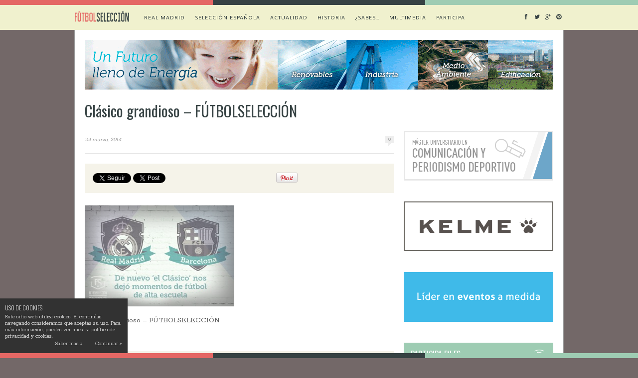

--- FILE ---
content_type: text/html; charset=UTF-8
request_url: https://www.futbolseleccion.es/antonio-muelas/liga-bbva/clasico-grandioso/attachment/liga-bbva-clasico-grandioso-futbol-seleccion/
body_size: 14651
content:
<!DOCTYPE html>
<html lang="es">

<head>

	<meta charset="UTF-8" />
	
	<title>Clásico grandioso - FÚTBOLSELECCIÓN - FÚTBOLSELECCIÓN</title>
		<meta name="viewport" content="width=device-width, initial-scale=1.0, minimum-scale=1.0, maximum-scale=1.0" />
		<link rel="profile" href="https://gmpg.org/xfn/11" />
	<link rel="pingback" href="https://www.futbolseleccion.es/xmlrpc.php" />
	
		<link rel="shortcut icon" href="https://www.futbolseleccion.es/media/fs-logo-small.png" />
		
	<link rel="alternate" type="application/rss+xml" title="FÚTBOLSELECCIÓN RSS Feed" href="https://www.futbolseleccion.es/feed/" />
	<link rel="alternate" type="application/atom+xml" title="FÚTBOLSELECCIÓN Atom Feed" href="https://www.futbolseleccion.es/feed/atom/" />
	<link rel="pingback" href="https://www.futbolseleccion.es/xmlrpc.php" />

	<meta name='robots' content='index, follow, max-image-preview:large, max-snippet:-1, max-video-preview:-1' />

	<!-- This site is optimized with the Yoast SEO plugin v21.8.1 - https://yoast.com/wordpress/plugins/seo/ -->
	<link rel="canonical" href="https://www.futbolseleccion.es/antonio-muelas/liga-bbva/clasico-grandioso/attachment/liga-bbva-clasico-grandioso-futbol-seleccion/" />
	<meta property="og:locale" content="es_ES" />
	<meta property="og:type" content="article" />
	<meta property="og:title" content="Clásico grandioso - FÚTBOLSELECCIÓN - FÚTBOLSELECCIÓN" />
	<meta property="og:description" content="Clásico grandioso - FÚTBOLSELECCIÓN" />
	<meta property="og:url" content="https://www.futbolseleccion.es/antonio-muelas/liga-bbva/clasico-grandioso/attachment/liga-bbva-clasico-grandioso-futbol-seleccion/" />
	<meta property="og:site_name" content="FÚTBOLSELECCIÓN" />
	<meta property="article:publisher" content="https://www.facebook.com/pages/F%c3%batbol-Selecci%c3%b3n/262850207209878" />
	<meta property="og:image" content="https://www.futbolseleccion.es/antonio-muelas/liga-bbva/clasico-grandioso/attachment/liga-bbva-clasico-grandioso-futbol-seleccion" />
	<meta property="og:image:width" content="620" />
	<meta property="og:image:height" content="420" />
	<meta property="og:image:type" content="image/jpeg" />
	<meta name="twitter:card" content="summary_large_image" />
	<meta name="twitter:site" content="@futbolsel" />
	<script type="application/ld+json" class="yoast-schema-graph">{"@context":"https://schema.org","@graph":[{"@type":"WebPage","@id":"https://www.futbolseleccion.es/antonio-muelas/liga-bbva/clasico-grandioso/attachment/liga-bbva-clasico-grandioso-futbol-seleccion/","url":"https://www.futbolseleccion.es/antonio-muelas/liga-bbva/clasico-grandioso/attachment/liga-bbva-clasico-grandioso-futbol-seleccion/","name":"Clásico grandioso - FÚTBOLSELECCIÓN - FÚTBOLSELECCIÓN","isPartOf":{"@id":"https://www.futbolseleccion.es/#website"},"primaryImageOfPage":{"@id":"https://www.futbolseleccion.es/antonio-muelas/liga-bbva/clasico-grandioso/attachment/liga-bbva-clasico-grandioso-futbol-seleccion/#primaryimage"},"image":{"@id":"https://www.futbolseleccion.es/antonio-muelas/liga-bbva/clasico-grandioso/attachment/liga-bbva-clasico-grandioso-futbol-seleccion/#primaryimage"},"thumbnailUrl":"https://www.futbolseleccion.es/media/Liga-BBVA-clasico-grandioso-Futbol-seleccion.jpg","datePublished":"2014-03-24T13:22:27+00:00","dateModified":"2014-03-24T13:22:27+00:00","breadcrumb":{"@id":"https://www.futbolseleccion.es/antonio-muelas/liga-bbva/clasico-grandioso/attachment/liga-bbva-clasico-grandioso-futbol-seleccion/#breadcrumb"},"inLanguage":"es","potentialAction":[{"@type":"ReadAction","target":["https://www.futbolseleccion.es/antonio-muelas/liga-bbva/clasico-grandioso/attachment/liga-bbva-clasico-grandioso-futbol-seleccion/"]}]},{"@type":"ImageObject","inLanguage":"es","@id":"https://www.futbolseleccion.es/antonio-muelas/liga-bbva/clasico-grandioso/attachment/liga-bbva-clasico-grandioso-futbol-seleccion/#primaryimage","url":"https://www.futbolseleccion.es/media/Liga-BBVA-clasico-grandioso-Futbol-seleccion.jpg","contentUrl":"https://www.futbolseleccion.es/media/Liga-BBVA-clasico-grandioso-Futbol-seleccion.jpg","width":620,"height":420,"caption":"Clásico grandioso - FÚTBOLSELECCIÓN"},{"@type":"BreadcrumbList","@id":"https://www.futbolseleccion.es/antonio-muelas/liga-bbva/clasico-grandioso/attachment/liga-bbva-clasico-grandioso-futbol-seleccion/#breadcrumb","itemListElement":[{"@type":"ListItem","position":1,"name":"Portada","item":"https://www.futbolseleccion.es/"},{"@type":"ListItem","position":2,"name":"Clásico grandioso","item":"https://www.futbolseleccion.es/antonio-muelas/liga-bbva/clasico-grandioso/"},{"@type":"ListItem","position":3,"name":"Clásico grandioso &#8211; FÚTBOLSELECCIÓN"}]},{"@type":"WebSite","@id":"https://www.futbolseleccion.es/#website","url":"https://www.futbolseleccion.es/","name":"FÚTBOLSELECCIÓN","description":"El Blog de Antonio Muelas...","potentialAction":[{"@type":"SearchAction","target":{"@type":"EntryPoint","urlTemplate":"https://www.futbolseleccion.es/?s={search_term_string}"},"query-input":"required name=search_term_string"}],"inLanguage":"es"}]}</script>
	<!-- / Yoast SEO plugin. -->


<link rel='dns-prefetch' href='//maps.googleapis.com' />
<link rel='dns-prefetch' href='//assets.pinterest.com' />
<link rel='dns-prefetch' href='//netdna.bootstrapcdn.com' />
<link rel='dns-prefetch' href='//fonts.googleapis.com' />
<link rel="alternate" type="application/rss+xml" title="FÚTBOLSELECCIÓN &raquo; Feed" href="https://www.futbolseleccion.es/feed/" />
<link rel="alternate" type="application/rss+xml" title="FÚTBOLSELECCIÓN &raquo; Feed de los comentarios" href="https://www.futbolseleccion.es/comments/feed/" />
<link rel="alternate" type="application/rss+xml" title="FÚTBOLSELECCIÓN &raquo; Comentario Clásico grandioso &#8211; FÚTBOLSELECCIÓN del feed" href="https://www.futbolseleccion.es/antonio-muelas/liga-bbva/clasico-grandioso/attachment/liga-bbva-clasico-grandioso-futbol-seleccion/feed/" />
<script type="text/javascript">
window._wpemojiSettings = {"baseUrl":"https:\/\/s.w.org\/images\/core\/emoji\/14.0.0\/72x72\/","ext":".png","svgUrl":"https:\/\/s.w.org\/images\/core\/emoji\/14.0.0\/svg\/","svgExt":".svg","source":{"concatemoji":"https:\/\/www.futbolseleccion.es\/wp-includes\/js\/wp-emoji-release.min.js?ver=6.2.8"}};
/*! This file is auto-generated */
!function(e,a,t){var n,r,o,i=a.createElement("canvas"),p=i.getContext&&i.getContext("2d");function s(e,t){p.clearRect(0,0,i.width,i.height),p.fillText(e,0,0);e=i.toDataURL();return p.clearRect(0,0,i.width,i.height),p.fillText(t,0,0),e===i.toDataURL()}function c(e){var t=a.createElement("script");t.src=e,t.defer=t.type="text/javascript",a.getElementsByTagName("head")[0].appendChild(t)}for(o=Array("flag","emoji"),t.supports={everything:!0,everythingExceptFlag:!0},r=0;r<o.length;r++)t.supports[o[r]]=function(e){if(p&&p.fillText)switch(p.textBaseline="top",p.font="600 32px Arial",e){case"flag":return s("\ud83c\udff3\ufe0f\u200d\u26a7\ufe0f","\ud83c\udff3\ufe0f\u200b\u26a7\ufe0f")?!1:!s("\ud83c\uddfa\ud83c\uddf3","\ud83c\uddfa\u200b\ud83c\uddf3")&&!s("\ud83c\udff4\udb40\udc67\udb40\udc62\udb40\udc65\udb40\udc6e\udb40\udc67\udb40\udc7f","\ud83c\udff4\u200b\udb40\udc67\u200b\udb40\udc62\u200b\udb40\udc65\u200b\udb40\udc6e\u200b\udb40\udc67\u200b\udb40\udc7f");case"emoji":return!s("\ud83e\udef1\ud83c\udffb\u200d\ud83e\udef2\ud83c\udfff","\ud83e\udef1\ud83c\udffb\u200b\ud83e\udef2\ud83c\udfff")}return!1}(o[r]),t.supports.everything=t.supports.everything&&t.supports[o[r]],"flag"!==o[r]&&(t.supports.everythingExceptFlag=t.supports.everythingExceptFlag&&t.supports[o[r]]);t.supports.everythingExceptFlag=t.supports.everythingExceptFlag&&!t.supports.flag,t.DOMReady=!1,t.readyCallback=function(){t.DOMReady=!0},t.supports.everything||(n=function(){t.readyCallback()},a.addEventListener?(a.addEventListener("DOMContentLoaded",n,!1),e.addEventListener("load",n,!1)):(e.attachEvent("onload",n),a.attachEvent("onreadystatechange",function(){"complete"===a.readyState&&t.readyCallback()})),(e=t.source||{}).concatemoji?c(e.concatemoji):e.wpemoji&&e.twemoji&&(c(e.twemoji),c(e.wpemoji)))}(window,document,window._wpemojiSettings);
</script>
<style type="text/css">
img.wp-smiley,
img.emoji {
	display: inline !important;
	border: none !important;
	box-shadow: none !important;
	height: 1em !important;
	width: 1em !important;
	margin: 0 0.07em !important;
	vertical-align: -0.1em !important;
	background: none !important;
	padding: 0 !important;
}
</style>
	<link rel='stylesheet' id='wp-block-library-css' href='https://www.futbolseleccion.es/wp-includes/css/dist/block-library/style.min.css?ver=6.2.8' type='text/css' media='all' />
<link rel='stylesheet' id='classic-theme-styles-css' href='https://www.futbolseleccion.es/wp-includes/css/classic-themes.min.css?ver=6.2.8' type='text/css' media='all' />
<style id='global-styles-inline-css' type='text/css'>
body{--wp--preset--color--black: #000000;--wp--preset--color--cyan-bluish-gray: #abb8c3;--wp--preset--color--white: #ffffff;--wp--preset--color--pale-pink: #f78da7;--wp--preset--color--vivid-red: #cf2e2e;--wp--preset--color--luminous-vivid-orange: #ff6900;--wp--preset--color--luminous-vivid-amber: #fcb900;--wp--preset--color--light-green-cyan: #7bdcb5;--wp--preset--color--vivid-green-cyan: #00d084;--wp--preset--color--pale-cyan-blue: #8ed1fc;--wp--preset--color--vivid-cyan-blue: #0693e3;--wp--preset--color--vivid-purple: #9b51e0;--wp--preset--gradient--vivid-cyan-blue-to-vivid-purple: linear-gradient(135deg,rgba(6,147,227,1) 0%,rgb(155,81,224) 100%);--wp--preset--gradient--light-green-cyan-to-vivid-green-cyan: linear-gradient(135deg,rgb(122,220,180) 0%,rgb(0,208,130) 100%);--wp--preset--gradient--luminous-vivid-amber-to-luminous-vivid-orange: linear-gradient(135deg,rgba(252,185,0,1) 0%,rgba(255,105,0,1) 100%);--wp--preset--gradient--luminous-vivid-orange-to-vivid-red: linear-gradient(135deg,rgba(255,105,0,1) 0%,rgb(207,46,46) 100%);--wp--preset--gradient--very-light-gray-to-cyan-bluish-gray: linear-gradient(135deg,rgb(238,238,238) 0%,rgb(169,184,195) 100%);--wp--preset--gradient--cool-to-warm-spectrum: linear-gradient(135deg,rgb(74,234,220) 0%,rgb(151,120,209) 20%,rgb(207,42,186) 40%,rgb(238,44,130) 60%,rgb(251,105,98) 80%,rgb(254,248,76) 100%);--wp--preset--gradient--blush-light-purple: linear-gradient(135deg,rgb(255,206,236) 0%,rgb(152,150,240) 100%);--wp--preset--gradient--blush-bordeaux: linear-gradient(135deg,rgb(254,205,165) 0%,rgb(254,45,45) 50%,rgb(107,0,62) 100%);--wp--preset--gradient--luminous-dusk: linear-gradient(135deg,rgb(255,203,112) 0%,rgb(199,81,192) 50%,rgb(65,88,208) 100%);--wp--preset--gradient--pale-ocean: linear-gradient(135deg,rgb(255,245,203) 0%,rgb(182,227,212) 50%,rgb(51,167,181) 100%);--wp--preset--gradient--electric-grass: linear-gradient(135deg,rgb(202,248,128) 0%,rgb(113,206,126) 100%);--wp--preset--gradient--midnight: linear-gradient(135deg,rgb(2,3,129) 0%,rgb(40,116,252) 100%);--wp--preset--duotone--dark-grayscale: url('#wp-duotone-dark-grayscale');--wp--preset--duotone--grayscale: url('#wp-duotone-grayscale');--wp--preset--duotone--purple-yellow: url('#wp-duotone-purple-yellow');--wp--preset--duotone--blue-red: url('#wp-duotone-blue-red');--wp--preset--duotone--midnight: url('#wp-duotone-midnight');--wp--preset--duotone--magenta-yellow: url('#wp-duotone-magenta-yellow');--wp--preset--duotone--purple-green: url('#wp-duotone-purple-green');--wp--preset--duotone--blue-orange: url('#wp-duotone-blue-orange');--wp--preset--font-size--small: 13px;--wp--preset--font-size--medium: 20px;--wp--preset--font-size--large: 36px;--wp--preset--font-size--x-large: 42px;--wp--preset--spacing--20: 0.44rem;--wp--preset--spacing--30: 0.67rem;--wp--preset--spacing--40: 1rem;--wp--preset--spacing--50: 1.5rem;--wp--preset--spacing--60: 2.25rem;--wp--preset--spacing--70: 3.38rem;--wp--preset--spacing--80: 5.06rem;--wp--preset--shadow--natural: 6px 6px 9px rgba(0, 0, 0, 0.2);--wp--preset--shadow--deep: 12px 12px 50px rgba(0, 0, 0, 0.4);--wp--preset--shadow--sharp: 6px 6px 0px rgba(0, 0, 0, 0.2);--wp--preset--shadow--outlined: 6px 6px 0px -3px rgba(255, 255, 255, 1), 6px 6px rgba(0, 0, 0, 1);--wp--preset--shadow--crisp: 6px 6px 0px rgba(0, 0, 0, 1);}:where(.is-layout-flex){gap: 0.5em;}body .is-layout-flow > .alignleft{float: left;margin-inline-start: 0;margin-inline-end: 2em;}body .is-layout-flow > .alignright{float: right;margin-inline-start: 2em;margin-inline-end: 0;}body .is-layout-flow > .aligncenter{margin-left: auto !important;margin-right: auto !important;}body .is-layout-constrained > .alignleft{float: left;margin-inline-start: 0;margin-inline-end: 2em;}body .is-layout-constrained > .alignright{float: right;margin-inline-start: 2em;margin-inline-end: 0;}body .is-layout-constrained > .aligncenter{margin-left: auto !important;margin-right: auto !important;}body .is-layout-constrained > :where(:not(.alignleft):not(.alignright):not(.alignfull)){max-width: var(--wp--style--global--content-size);margin-left: auto !important;margin-right: auto !important;}body .is-layout-constrained > .alignwide{max-width: var(--wp--style--global--wide-size);}body .is-layout-flex{display: flex;}body .is-layout-flex{flex-wrap: wrap;align-items: center;}body .is-layout-flex > *{margin: 0;}:where(.wp-block-columns.is-layout-flex){gap: 2em;}.has-black-color{color: var(--wp--preset--color--black) !important;}.has-cyan-bluish-gray-color{color: var(--wp--preset--color--cyan-bluish-gray) !important;}.has-white-color{color: var(--wp--preset--color--white) !important;}.has-pale-pink-color{color: var(--wp--preset--color--pale-pink) !important;}.has-vivid-red-color{color: var(--wp--preset--color--vivid-red) !important;}.has-luminous-vivid-orange-color{color: var(--wp--preset--color--luminous-vivid-orange) !important;}.has-luminous-vivid-amber-color{color: var(--wp--preset--color--luminous-vivid-amber) !important;}.has-light-green-cyan-color{color: var(--wp--preset--color--light-green-cyan) !important;}.has-vivid-green-cyan-color{color: var(--wp--preset--color--vivid-green-cyan) !important;}.has-pale-cyan-blue-color{color: var(--wp--preset--color--pale-cyan-blue) !important;}.has-vivid-cyan-blue-color{color: var(--wp--preset--color--vivid-cyan-blue) !important;}.has-vivid-purple-color{color: var(--wp--preset--color--vivid-purple) !important;}.has-black-background-color{background-color: var(--wp--preset--color--black) !important;}.has-cyan-bluish-gray-background-color{background-color: var(--wp--preset--color--cyan-bluish-gray) !important;}.has-white-background-color{background-color: var(--wp--preset--color--white) !important;}.has-pale-pink-background-color{background-color: var(--wp--preset--color--pale-pink) !important;}.has-vivid-red-background-color{background-color: var(--wp--preset--color--vivid-red) !important;}.has-luminous-vivid-orange-background-color{background-color: var(--wp--preset--color--luminous-vivid-orange) !important;}.has-luminous-vivid-amber-background-color{background-color: var(--wp--preset--color--luminous-vivid-amber) !important;}.has-light-green-cyan-background-color{background-color: var(--wp--preset--color--light-green-cyan) !important;}.has-vivid-green-cyan-background-color{background-color: var(--wp--preset--color--vivid-green-cyan) !important;}.has-pale-cyan-blue-background-color{background-color: var(--wp--preset--color--pale-cyan-blue) !important;}.has-vivid-cyan-blue-background-color{background-color: var(--wp--preset--color--vivid-cyan-blue) !important;}.has-vivid-purple-background-color{background-color: var(--wp--preset--color--vivid-purple) !important;}.has-black-border-color{border-color: var(--wp--preset--color--black) !important;}.has-cyan-bluish-gray-border-color{border-color: var(--wp--preset--color--cyan-bluish-gray) !important;}.has-white-border-color{border-color: var(--wp--preset--color--white) !important;}.has-pale-pink-border-color{border-color: var(--wp--preset--color--pale-pink) !important;}.has-vivid-red-border-color{border-color: var(--wp--preset--color--vivid-red) !important;}.has-luminous-vivid-orange-border-color{border-color: var(--wp--preset--color--luminous-vivid-orange) !important;}.has-luminous-vivid-amber-border-color{border-color: var(--wp--preset--color--luminous-vivid-amber) !important;}.has-light-green-cyan-border-color{border-color: var(--wp--preset--color--light-green-cyan) !important;}.has-vivid-green-cyan-border-color{border-color: var(--wp--preset--color--vivid-green-cyan) !important;}.has-pale-cyan-blue-border-color{border-color: var(--wp--preset--color--pale-cyan-blue) !important;}.has-vivid-cyan-blue-border-color{border-color: var(--wp--preset--color--vivid-cyan-blue) !important;}.has-vivid-purple-border-color{border-color: var(--wp--preset--color--vivid-purple) !important;}.has-vivid-cyan-blue-to-vivid-purple-gradient-background{background: var(--wp--preset--gradient--vivid-cyan-blue-to-vivid-purple) !important;}.has-light-green-cyan-to-vivid-green-cyan-gradient-background{background: var(--wp--preset--gradient--light-green-cyan-to-vivid-green-cyan) !important;}.has-luminous-vivid-amber-to-luminous-vivid-orange-gradient-background{background: var(--wp--preset--gradient--luminous-vivid-amber-to-luminous-vivid-orange) !important;}.has-luminous-vivid-orange-to-vivid-red-gradient-background{background: var(--wp--preset--gradient--luminous-vivid-orange-to-vivid-red) !important;}.has-very-light-gray-to-cyan-bluish-gray-gradient-background{background: var(--wp--preset--gradient--very-light-gray-to-cyan-bluish-gray) !important;}.has-cool-to-warm-spectrum-gradient-background{background: var(--wp--preset--gradient--cool-to-warm-spectrum) !important;}.has-blush-light-purple-gradient-background{background: var(--wp--preset--gradient--blush-light-purple) !important;}.has-blush-bordeaux-gradient-background{background: var(--wp--preset--gradient--blush-bordeaux) !important;}.has-luminous-dusk-gradient-background{background: var(--wp--preset--gradient--luminous-dusk) !important;}.has-pale-ocean-gradient-background{background: var(--wp--preset--gradient--pale-ocean) !important;}.has-electric-grass-gradient-background{background: var(--wp--preset--gradient--electric-grass) !important;}.has-midnight-gradient-background{background: var(--wp--preset--gradient--midnight) !important;}.has-small-font-size{font-size: var(--wp--preset--font-size--small) !important;}.has-medium-font-size{font-size: var(--wp--preset--font-size--medium) !important;}.has-large-font-size{font-size: var(--wp--preset--font-size--large) !important;}.has-x-large-font-size{font-size: var(--wp--preset--font-size--x-large) !important;}
.wp-block-navigation a:where(:not(.wp-element-button)){color: inherit;}
:where(.wp-block-columns.is-layout-flex){gap: 2em;}
.wp-block-pullquote{font-size: 1.5em;line-height: 1.6;}
</style>
<link rel='stylesheet' id='ixo_style-css' href='https://www.futbolseleccion.es/comp/ext/ixock/ixock.css?ver=1' type='text/css' media='all' />
<link rel='stylesheet' id='ixops-css' href='https://www.futbolseleccion.es/comp/ext/ixops/css/ixops.css?ver=6.2.8' type='text/css' media='all' />
<link rel='stylesheet' id='ixo-qt-styles-css' href='https://www.futbolseleccion.es/comp/ext/ixoqt/asst/css/ixo-qt.css?ver=1.6.2' type='text/css' media='all' />
<link rel='stylesheet' id='style-css' href='https://www.futbolseleccion.es/comp/themes/ixofs/style.css?ver=6.2.8' type='text/css' media='all' />
<link rel='stylesheet' id='rsp-css' href='https://www.futbolseleccion.es/comp/themes/ixofs/css/rsp.css?ver=6.2.8' type='text/css' media='all' />
<link rel='stylesheet' id='fws-css' href='//netdna.bootstrapcdn.com/font-awesome/3.2.1/css/font-awesome.css?ver=6.2.8' type='text/css' media='all' />
<link rel='stylesheet' id='default_nav_font-css' href='https://fonts.googleapis.com/css?family=Average+Sans&#038;subset=latin%2Clatin-ext&#038;ver=6.2.8' type='text/css' media='all' />
<link rel='stylesheet' id='default_headings_font-css' href='https://fonts.googleapis.com/css?family=Oswald%3A400%2C300%2C700&#038;subset=latin%2Clatin-ext&#038;ver=6.2.8' type='text/css' media='all' />
<link rel='stylesheet' id='default_body_font-css' href='https://fonts.googleapis.com/css?family=Rokkitt%3A400%2C700&#038;subset=latin%2Clatin-ext&#038;ver=6.2.8' type='text/css' media='all' />
<link rel='stylesheet' id='ixwecl_cal_default-css' href='https://www.futbolseleccion.es/comp/ext/ixocal/asst/css/ixoftend_styles.css?ver=6.2.8' type='text/css' media='all' />
<link rel='stylesheet' id='ixwecl_google_fonts-css' href='https://fonts.googleapis.com/css?family=Oswald%3A400%2C300&#038;ver=6.2.8' type='text/css' media='screen' />
<script type='text/javascript' src='https://www.futbolseleccion.es/wp-includes/js/jquery/jquery.min.js?ver=3.6.4' id='jquery-core-js'></script>
<script type='text/javascript' src='https://www.futbolseleccion.es/wp-includes/js/jquery/jquery-migrate.min.js?ver=3.4.0' id='jquery-migrate-js'></script>
<script type='text/javascript' src='https://www.futbolseleccion.es/comp/ext/ixops/js/ixo-history/history.js?ver=1.7.1' id='history.js-js'></script>
<script type='text/javascript' src='https://www.futbolseleccion.es/comp/ext/ixops/js/ixo-history/history.adapter.jquery.js?ver=1.7.1' id='history.adapter.jquery.js-js'></script>
<script type='text/javascript' src='https://www.futbolseleccion.es/comp/ext/ixops/js/ixops-asnc.js?ver=24.12.2013' id='ixops-asnc.js-js'></script>
<script type='text/javascript' src='https://www.futbolseleccion.es/comp/ext/ixops/js/ixops-slide.js?ver=3.3.1' id='ixops-slide.js-js'></script>
<link rel="https://api.w.org/" href="https://www.futbolseleccion.es/wp-json/" /><link rel="alternate" type="application/json" href="https://www.futbolseleccion.es/wp-json/wp/v2/media/1416" /><link rel="EditURI" type="application/rsd+xml" title="RSD" href="https://www.futbolseleccion.es/xmlrpc.php?rsd" />
<link rel="wlwmanifest" type="application/wlwmanifest+xml" href="https://www.futbolseleccion.es/wp-includes/wlwmanifest.xml" />
<link rel='shortlink' href='https://www.futbolseleccion.es/?p=1416' />
<link rel="alternate" type="application/json+oembed" href="https://www.futbolseleccion.es/wp-json/oembed/1.0/embed?url=https%3A%2F%2Fwww.futbolseleccion.es%2Fantonio-muelas%2Fliga-bbva%2Fclasico-grandioso%2Fattachment%2Fliga-bbva-clasico-grandioso-futbol-seleccion%2F" />
<link rel="alternate" type="text/xml+oembed" href="https://www.futbolseleccion.es/wp-json/oembed/1.0/embed?url=https%3A%2F%2Fwww.futbolseleccion.es%2Fantonio-muelas%2Fliga-bbva%2Fclasico-grandioso%2Fattachment%2Fliga-bbva-clasico-grandioso-futbol-seleccion%2F&#038;format=xml" />

        <script type="text/javascript">
            var jQueryMigrateHelperHasSentDowngrade = false;

			window.onerror = function( msg, url, line, col, error ) {
				// Break out early, do not processing if a downgrade reqeust was already sent.
				if ( jQueryMigrateHelperHasSentDowngrade ) {
					return true;
                }

				var xhr = new XMLHttpRequest();
				var nonce = 'd59754c207';
				var jQueryFunctions = [
					'andSelf',
					'browser',
					'live',
					'boxModel',
					'support.boxModel',
					'size',
					'swap',
					'clean',
					'sub',
                ];
				var match_pattern = /\)\.(.+?) is not a function/;
                var erroredFunction = msg.match( match_pattern );

                // If there was no matching functions, do not try to downgrade.
                if ( typeof erroredFunction !== 'object' || typeof erroredFunction[1] === "undefined" || -1 === jQueryFunctions.indexOf( erroredFunction[1] ) ) {
                    return true;
                }

                // Set that we've now attempted a downgrade request.
                jQueryMigrateHelperHasSentDowngrade = true;

				xhr.open( 'POST', 'https://www.futbolseleccion.es/wp-admin/admin-ajax.php' );
				xhr.setRequestHeader( 'Content-Type', 'application/x-www-form-urlencoded' );
				xhr.onload = function () {
					var response,
                        reload = false;

					if ( 200 === xhr.status ) {
                        try {
                        	response = JSON.parse( xhr.response );

                        	reload = response.data.reload;
                        } catch ( e ) {
                        	reload = false;
                        }
                    }

					// Automatically reload the page if a deprecation caused an automatic downgrade, ensure visitors get the best possible experience.
					if ( reload ) {
						location.reload();
                    }
				};

				xhr.send( encodeURI( 'action=jquery-migrate-downgrade-version&_wpnonce=' + nonce ) );

				// Suppress error alerts in older browsers
				return true;
			}
        </script>

		<style type='text/css'>
		.ixcl_ixwecl_calendar .calendar_header p, .ixocal_sort_line p, .ixocal_filter_line p, .ixocal_events_list .ixocal_list_event .ixwecl_cblock, .ixocal_events_list .ixocal_list_event .ixwecl_desc span.ixwecl_desc2, .ixwecl_ixodat_row .ixwecl_ixodat_cell h2, .ixwecl_ixodat_row .ixwecl_ixodat_cell h3, .ixwecl_month_line p{
			font-family:oswald, 'arial narrow'; 
		}
		
		.ixwecl_ixodat_row .ixwecl_ixodat_icons.ixweclicon_1{
			background-position:0 0px
		}.ixwecl_ixodat_row .ixwecl_ixodat_icons.ixweclicon_2{
			background-position:0 -31px
		}.ixwecl_ixodat_row .ixwecl_ixodat_icons.ixweclicon_3{
			background-position:0 -125px
		}.ixwecl_ixodat_row .ixwecl_ixodat_icons.ixweclicon_4{
			background-position:0 -64px
		}.ixwecl_ixodat_row .ixwecl_ixodat_icons.ixweclicon_5{
			background-position:0 -96px
		}.ixwecl_ixodat_row .ixwecl_ixodat_icons.ixweclicon_6{
			background-position:0 -190px
		}.ixwecl_ixodat_row .ixwecl_ixodat_icons.ixweclicon_7{
			background-position:0 -225px
		}
		
		#ixwecl_list .ixocal_list_event .event_description .ixwecl_btn{
			color:#fff;
			font:bold 18px Helvetica, arial;
			display:inline-block;
			padding:8px 12px!important; margin-top:4px;
			background-color:#9eccb3;
			-moz-border-radius: 3px; 
			-webkit-border-radius: 3px;
			border-radius: 3px;
		}
		#ixwecl_list .ixocal_list_event .event_description .ixwecl_btn:hover{
			color:#fff;
			background-color:#9eccb3;
		}
		
		.ixcl_ixwecl_calendar #ixwecl_head.calendar_header #ixwecl_cur{
			color:#e46764;
		}
		#ixwecl_list .ixocal_list_event .ixwecl_cblock{
			color:#aab1b0;
		}
		#ixwecl_list .ixocal_list_event .ixwecl_desc span.ixwecl_event_title{
			color:#736868;
		}
		.ixwecl_ixodat_row .ixwecl_ixodat_cell h2, .ixwecl_ixodat_row .ixwecl_ixodat_cell h3{
			color:#736868;
		}
		#ixwecl_list .ixocal_list_event .ixwecl_eventcard p{
			color:#364243;
		}
		.ixocal_events_list .ixocal_list_event .ixwecl_eventcard, .ixwecl_ixodat_row{
			background-color:#faf9fd;
		}
					
		#ixocal_loadbar{
			background-color:#736868; height:2px; width:0%}
		
		.ixwecl_event_details .ixwecl_ixodat_cell.shorter_desc{
			height:150px; overflow:hidden;
		}	
		
		</style>
	<!-- GA4 -->
	<script async src="https://www.googletagmanager.com/gtag/js?id=G-CFTNKFQF1Y"></script>
	<script>
		window.dataLayer = window.dataLayer || [];
		function gtag(){dataLayer.push(arguments);}
		gtag('js', new Date());

		gtag('config', 'G-CFTNKFQF1Y');
	</script>
	
</head>

<body data-rsssl=1 class="attachment attachment-template-default single single-attachment postid-1416 attachmentid-1416 attachment-jpeg rsp">

		<div class="fs-border-top"><div class="fs-left"></div><div class="fs-center"></div><div class="fs-right"></div></div>
	<div id="navigation_bar">
		
		<div class="container top">
			
			<div id="navigation">
								<a class="logolnk" href="/"><h1 class="bg">Fútbol Selección</h1></a>
  							<ul id="menu-fs-main-menu" class="menu"><li id="menu-item-148" class="menu-item menu-item-type-post_type menu-item-object-page menu-item-has-children menu-item-148"><a href="https://www.futbolseleccion.es/futbol-seleccion-puro-futbol-con-antonio-muelas/">Real Madrid</a>
<ul class="sub-menu">
	<li id="menu-item-1275" class="menu-item menu-item-type-post_type menu-item-object-page menu-item-1275"><a href="https://www.futbolseleccion.es/futbol-seleccion-puro-futbol-con-antonio-muelas/liga-bbva/">Liga BBVA</a></li>
	<li id="menu-item-1274" class="menu-item menu-item-type-post_type menu-item-object-page menu-item-1274"><a href="https://www.futbolseleccion.es/futbol-seleccion-puro-futbol-con-antonio-muelas/champions-league/">CHAMPIONS LEAGUE</a></li>
	<li id="menu-item-1404" class="menu-item menu-item-type-post_type menu-item-object-page menu-item-1404"><a href="https://www.futbolseleccion.es/futbol-seleccion-puro-futbol-con-antonio-muelas/mas-futbol/">Más fútbol&#8230;</a></li>
</ul>
</li>
<li id="menu-item-1405" class="menu-item menu-item-type-post_type menu-item-object-page menu-item-has-children menu-item-1405"><a href="https://www.futbolseleccion.es/futbol-seleccion-puro-futbol-con-antonio-muelas/seleccion-espanola-analisis-muelas/">Selección española</a>
<ul class="sub-menu">
	<li id="menu-item-426" class="menu-item menu-item-type-post_type menu-item-object-seleccion menu-item-426"><a href="https://www.futbolseleccion.es/seleccion/la-seleccion-espanola/">La Selección uno a uno</a></li>
</ul>
</li>
<li id="menu-item-73" class="menu-item menu-item-type-post_type menu-item-object-page menu-item-has-children menu-item-73"><a href="https://www.futbolseleccion.es/actualidad/">Actualidad</a>
<ul class="sub-menu">
	<li id="menu-item-919" class="menu-item menu-item-type-post_type menu-item-object-page menu-item-919"><a href="https://www.futbolseleccion.es/cajon-del-futbolero/">Cajón del Futbolero</a></li>
</ul>
</li>
<li id="menu-item-75" class="menu-item menu-item-type-post_type menu-item-object-page menu-item-has-children menu-item-75"><a href="https://www.futbolseleccion.es/historia/">Historia</a>
<ul class="sub-menu">
	<li id="menu-item-2032" class="menu-item menu-item-type-post_type menu-item-object-page menu-item-2032"><a href="https://www.futbolseleccion.es/historia/citas-celebres/">Citas célebres</a></li>
	<li id="menu-item-1168" class="menu-item menu-item-type-post_type menu-item-object-page menu-item-1168"><a href="https://www.futbolseleccion.es/el-jugador-de-la-semana/">El jugador de la semana</a></li>
	<li id="menu-item-77" class="menu-item menu-item-type-post_type menu-item-object-page menu-item-has-children menu-item-77"><a href="https://www.futbolseleccion.es/mundial-2014/">Mundial 2014</a>
	<ul class="sub-menu">
		<li id="menu-item-122" class="menu-item menu-item-type-post_type menu-item-object-page menu-item-122"><a href="https://www.futbolseleccion.es/mundial-2014/brasil-el-pais-del-mundial/">Brasil, el país del Mundial</a></li>
		<li id="menu-item-79" class="menu-item menu-item-type-post_type menu-item-object-page menu-item-79"><a href="https://www.futbolseleccion.es/mundial-2014/sedes/">Sedes</a></li>
		<li id="menu-item-74" class="menu-item menu-item-type-post_type menu-item-object-page menu-item-74"><a href="https://www.futbolseleccion.es/mundial-2014/selecciones/">Selecciones</a></li>
		<li id="menu-item-78" class="menu-item menu-item-type-post_type menu-item-object-page menu-item-78"><a href="https://www.futbolseleccion.es/mundial-2014/partidos/">Partidos</a></li>
	</ul>
</li>
</ul>
</li>
<li id="menu-item-80" class="menu-item menu-item-type-post_type menu-item-object-page menu-item-80"><a href="https://www.futbolseleccion.es/sabes-de-futbol/">¿Sabes&#8230;</a></li>
<li id="menu-item-684" class="menu-item menu-item-type-post_type menu-item-object-page menu-item-684"><a href="https://www.futbolseleccion.es/multimedia-futbol/">Multimedia</a></li>
<li id="menu-item-1510" class="menu-item menu-item-type-post_type menu-item-object-page menu-item-1510"><a href="https://www.futbolseleccion.es/participa-en-futbolseleccion/">Participa</a></li>
</ul>	
			</div>
				
							
						
				<div id="top_social" class="search">
					
					<a href="https://facebook.com/pages/Fútbol-Selección/262850207209878" target="_blank"><i class="icon-facebook"></i></a>					<a href="https://twitter.com/futbolsel" target="_blank"><i class="icon-twitter"></i></a>					<a href="https://plus.google.com/103045392330601042463" target="_blank"><i class="icon-google-plus"></i></a>																				<a href="https://pinterest.com/futbolseleccion" target="_blank"><i class="icon-pinterest"></i></a>																				
				</div>
				
			
		</div>
	
	</div>
	
	<div id="wrapper">
	
		<div class="container">
		
			<div id="header">
			
								<div id="logo">
				
					          <a href="http://www.grupotec.es" target="_blank"><img src="https://www.futbolseleccion.es/media/grupotec_940x100-2-animated.gif" alt="FÚTBOLSELECCIÓN" /></a>
					
				</div>
				
							
			</div>			
						      <div class="post-header ht">

        <h1>Clásico grandioso &#8211; FÚTBOLSELECCIÓN</h1>
				<span class="cat"></span>

      </div>
						
						
			<div class="content sidebar">
			
				<div id="post-1416" class="post-1416 attachment type-attachment status-inherit hentry">
					
										
										
                    <div class="ixovly-16">
						<div class="post-image">
						
													</div>
          </div>
					
										
										
				
					
					<div class="post-header">
						
                        <span class="post-meta">  <!--<a href="http://twitter.com/" class="twitter-auth" title="Seguir  en Twitter">@</a>-->  24 marzo, 2014</span>
						<span class="item-comments"><a href="https://www.futbolseleccion.es/antonio-muelas/liga-bbva/clasico-grandioso/attachment/liga-bbva-clasico-grandioso-futbol-seleccion/#respond">0</a></span>
						
					</div>
					
					            					<div class="post-share">
						<!--<span class="share-text">
													</span>-->
						
						<span class="share-item twitter-follow">
              <a href="https://twitter.com/futbolsel" class="twitter-follow-button" data-show-count="false" data-lang="es" data-show-screen-name="false">Síguenos</a>
              <script>!function(d,s,id){var js,fjs=d.getElementsByTagName(s)[0],p=/^http:/.test(d.location)?'http':'https';if(!d.getElementById(id)){js=d.createElement(s);js.id=id;js.src=p+'://platform.twitter.com/widgets.js';fjs.parentNode.insertBefore(js,fjs);}}(document, 'script', 'twitter-wjs');</script>
            </span>
            
						<span class="share-item twitter-share">
              <a href="https://twitter.com/share" class="twitter-share-button" data-via="futbolsel" data-lang="es">Twittear</a>
              <script>!function(d,s,id){var js,fjs=d.getElementsByTagName(s)[0],p=/^http:/.test(d.location)?'http':'https';if(!d.getElementById(id)){js=d.createElement(s);js.id=id;js.src=p+'://platform.twitter.com/widgets.js';fjs.parentNode.insertBefore(js,fjs);}}(document, 'script', 'twitter-wjs');</script>
            </span>
						
						<span class="share-item facebook">
              <iframe src="//www.facebook.com/plugins/like.php?href=https%3A%2F%2Fwww.futbolseleccion.es%2Fantonio-muelas%2Fliga-bbva%2Fclasico-grandioso%2Fattachment%2Fliga-bbva-clasico-grandioso-futbol-seleccion%2F&amp;width=190&amp;height=21&amp;colorscheme=light&amp;layout=button_count&amp;action=like&amp;show_faces=false&amp;share=true&amp" scrolling="no" frameborder="0" style="border:none; overflow:hidden; width: 190px; height:21px;" allowTransparency="true"></iframe>
            </span>
            
						<span class="share-item google">
              <div class="g-plusone" data-size="medium" data-href="https://www.futbolseleccion.es/antonio-muelas/liga-bbva/clasico-grandioso/attachment/liga-bbva-clasico-grandioso-futbol-seleccion/"></div>
              <script type="text/javascript">
                window.___gcfg = {lang: 'es'};

                (function() {
                  var po = document.createElement('script'); po.type = 'text/javascript'; po.async = true;
                  po.src = 'https://apis.google.com/js/platform.js';
                  var s = document.getElementsByTagName('script')[0]; s.parentNode.insertBefore(po, s);
                })();
              </script>
						</span>
						            
						<span class="share-item pinterest">
							<a href="//es.pinterest.com/pin/create/button/?url=https%3A%2F%2Fwww.futbolseleccion.es%2Fantonio-muelas%2Fliga-bbva%2Fclasico-grandioso%2Fattachment%2Fliga-bbva-clasico-grandioso-futbol-seleccion%2F								&amp;media=https://www.futbolseleccion.es/media/Liga-BBVA-clasico-grandioso-Futbol-seleccion.jpg								&amp;description=Cl%C3%A1sico+grandioso+%26%238211%3B+F%C3%9ATBOLSELECCI%C3%93N" 
								data-pin-do="buttonPin" data-pin-config="beside" data-pin-color="white">
								<img border="0" src="//assets.pinterest.com/images/PinExt.png" title="Pin It" />
							</a>
              <script type="text/javascript" async src="//assets.pinterest.com/js/pinit.js"></script>
						</span>
            
					</div>

					          
					<div class="post-entry">
						
																		
						<p class="attachment"><a href='https://www.futbolseleccion.es/media/Liga-BBVA-clasico-grandioso-Futbol-seleccion.jpg'><img width="300" height="203" src="https://www.futbolseleccion.es/media/Liga-BBVA-clasico-grandioso-Futbol-seleccion-300x203.jpg" class="attachment-medium size-medium" alt="Clásico grandioso - FÚTBOLSELECCIÓN" decoding="async" loading="lazy" srcset="https://www.futbolseleccion.es/media/Liga-BBVA-clasico-grandioso-Futbol-seleccion-300x203.jpg 300w, https://www.futbolseleccion.es/media/Liga-BBVA-clasico-grandioso-Futbol-seleccion.jpg 620w" sizes="(max-width: 300px) 100vw, 300px" /></a></p>
<p>Clásico grandioso &#8211; FÚTBOLSELECCIÓN</p>
						
												
												<div class="post-tags">
													</div>
												
					</div>
					
					            					<div class="post-share">
						<!--<span class="share-text">
													</span>-->
						
						<span class="share-item twitter-follow">
              <a href="https://twitter.com/futbolsel" class="twitter-follow-button" data-show-count="false" data-lang="es" data-show-screen-name="false">Síguenos</a>
              <script>!function(d,s,id){var js,fjs=d.getElementsByTagName(s)[0],p=/^http:/.test(d.location)?'http':'https';if(!d.getElementById(id)){js=d.createElement(s);js.id=id;js.src=p+'://platform.twitter.com/widgets.js';fjs.parentNode.insertBefore(js,fjs);}}(document, 'script', 'twitter-wjs');</script>
            </span>
            
						<span class="share-item twitter-share">
              <a href="https://twitter.com/share" class="twitter-share-button" data-via="futbolsel" data-lang="es">Twittear</a>
              <script>!function(d,s,id){var js,fjs=d.getElementsByTagName(s)[0],p=/^http:/.test(d.location)?'http':'https';if(!d.getElementById(id)){js=d.createElement(s);js.id=id;js.src=p+'://platform.twitter.com/widgets.js';fjs.parentNode.insertBefore(js,fjs);}}(document, 'script', 'twitter-wjs');</script>
            </span>
						
						<span class="share-item facebook">
              <iframe src="//www.facebook.com/plugins/like.php?href=https%3A%2F%2Fwww.futbolseleccion.es%2Fantonio-muelas%2Fliga-bbva%2Fclasico-grandioso%2Fattachment%2Fliga-bbva-clasico-grandioso-futbol-seleccion%2F&amp;width=190&amp;height=21&amp;colorscheme=light&amp;layout=button_count&amp;action=like&amp;show_faces=false&amp;share=true&amp" scrolling="no" frameborder="0" style="border:none; overflow:hidden; width: 190px; height:21px;" allowTransparency="true"></iframe>
            </span>
            
						<span class="share-item google">
              <div class="g-plusone" data-size="medium" data-href="https://www.futbolseleccion.es/antonio-muelas/liga-bbva/clasico-grandioso/attachment/liga-bbva-clasico-grandioso-futbol-seleccion/"></div>
              <script type="text/javascript">
                window.___gcfg = {lang: 'es'};

                (function() {
                  var po = document.createElement('script'); po.type = 'text/javascript'; po.async = true;
                  po.src = 'https://apis.google.com/js/platform.js';
                  var s = document.getElementsByTagName('script')[0]; s.parentNode.insertBefore(po, s);
                })();
              </script>
						</span>
						            
						<span class="share-item pinterest">
							<a href="//es.pinterest.com/pin/create/button/?url=https%3A%2F%2Fwww.futbolseleccion.es%2Fantonio-muelas%2Fliga-bbva%2Fclasico-grandioso%2Fattachment%2Fliga-bbva-clasico-grandioso-futbol-seleccion%2F								&amp;media=https://www.futbolseleccion.es/media/Liga-BBVA-clasico-grandioso-Futbol-seleccion.jpg								&amp;description=Cl%C3%A1sico+grandioso+%26%238211%3B+F%C3%9ATBOLSELECCI%C3%93N" 
								data-pin-do="buttonPin" data-pin-config="beside" data-pin-color="white">
								<img border="0" src="//assets.pinterest.com/images/PinExt.png" title="Pin It" />
							</a>
              <script type="text/javascript" async src="//assets.pinterest.com/js/pinit.js"></script>
						</span>
            
					</div>

										
                      
															
					
										
          <div class="fs-icn-section">
    <ul>
        <li>
            <a href="/futbol-seleccion-puro-futbol-con-antonio-muelas/" title="Antonio Online"><img src="https://www.futbolseleccion.es/comp/themes/ixofs/img/fs-antonio-in.png" alt="FS Antonio Muelas Online" /></a>
        </li>
        <li>
            <a href="/seleccion/la-seleccion-espanola/" title="La Selección"><img src="https://www.futbolseleccion.es/comp/themes/ixofs/img/fs-seleccion-in.png" alt="FS La Selección" /></a>
        </li>
        <li>
            <a href="/actualidad/" title="Actualidad"><img src="https://www.futbolseleccion.es/comp/themes/ixofs/img/fs-actualidad-in.png" alt="FS Actualidad" /></a>
        </li>
        <li>
            <a href="/historia/" title="Historia"><img src="https://www.futbolseleccion.es/comp/themes/ixofs/img/fs-historia-in.png" alt="FS Historia" /></a>
        </li>
        <li>
            <a href="/sabes-de-futbol/" title="¿Sabías que...?"><img src="https://www.futbolseleccion.es/comp/themes/ixofs/img/fs-sabes-in.png" alt="FS ¿Sabes..." /></a>
        </li>
        <li>
            <a href="/mundial-2014/" title="Mundial 2014"><img src="https://www.futbolseleccion.es/comp/themes/ixofs/img/fs-mundial-in.png" alt="FS Mundial 2014" /></a>
        </li>
    </ul>
</div>
					
										<div id="comments">
					
					<div class="post-comments">
						
						<h3 class='comments-title'>Sin comentarios</h3><div class='comments'></div><div id='comments_pagination'></div>	<div id="respond" class="comment-respond">
		<h3 id="reply-title" class="comment-reply-title">Deja tu comentario <small><a rel="nofollow" id="cancel-comment-reply-link" href="/antonio-muelas/liga-bbva/clasico-grandioso/attachment/liga-bbva-clasico-grandioso-futbol-seleccion/#respond" style="display:none;">Cancelar comentario</a></small></h3><form action="https://www.futbolseleccion.es/wp-comments-post.php" method="post" id="commentform" class="comment-form"><p class="comment-form-comment"><label>Comentario</label><br /><textarea autocomplete="new-password"  id="h7b1bbe75b"  name="h7b1bbe75b"   cols="45" rows="8" aria-required="true"></textarea><textarea id="comment" aria-label="hp-comment" aria-hidden="true" name="comment" autocomplete="new-password" style="padding:0 !important;clip:rect(1px, 1px, 1px, 1px) !important;position:absolute !important;white-space:nowrap !important;height:1px !important;width:1px !important;overflow:hidden !important;" tabindex="-1"></textarea><script data-noptimize>document.getElementById("comment").setAttribute( "id", "ad7dae2115bed08ba219d8d8b7711b08" );document.getElementById("h7b1bbe75b").setAttribute( "id", "comment" );</script></p><p class="comment-form-author"><label for="author">Nombre <span class="required">*</span></label> <input id="author" name="author" type="text" value="" size="30" maxlength="245" autocomplete="name" required="required" /></p>
<p class="comment-form-email"><label for="email">Correo electrónico <span class="required">*</span></label> <input id="email" name="email" type="text" value="" size="30" maxlength="100" autocomplete="email" required="required" /></p>
<p class="comment-form-cookies-consent"><input id="wp-comment-cookies-consent" name="wp-comment-cookies-consent" type="checkbox" value="yes" /> <label for="wp-comment-cookies-consent">Guarda mi nombre, correo electrónico y web en este navegador para la próxima vez que comente.</label></p>
<p class="form-submit"><input name="submit" type="submit" id="submit" class="submit" value="Enviar" /> <input type='hidden' name='comment_post_ID' value='1416' id='comment_post_ID' />
<input type='hidden' name='comment_parent' id='comment_parent' value='0' />
</p></form>	</div><!-- #respond -->
	

					</div>
            <p>FÚTBOLSELECCIÓN no publica comentarios ofensivos ni de mal gusto.</p>
					</div>
				
				</div>
							
			</div>

			<div id="sidebar">
				
        					<p></p>
          				<div class="widget">		
						
      			<div class="widget-ad ixofx-">
				<a href="http://realmadrid.universidadeuropea.es/titulaciones/master-universitario-en-comunicacion-y-periodismo-deportivo" target="_blank" title="Universidad Europea - Máster Universitario en Comunicación y Periodismo Deportivo"><img src="/gmedia/universidad_europea_300x100_comunicacion.gif" alt="Universidad Europea - Máster Universitario en Comunicación y Periodismo Deportivo" /></a>
			</div>
			
			
		</div><div class="widget">		
						
      			<div class="widget-ad ixofx-">
				<a href="http://www.kelme.es/" target="_blank" title="KELME España"><img src="/gmedia/kelme_300x100.png" alt="KELME España" /></a>
			</div>
			
			
		</div><div class="widget">		
						
      			<div class="widget-ad ixofx-">
				<a href="http://www.xpert-events.com/" target="_blank" title="XPERT-EVENTS - Líder en eventos a medida"><img src="/gmedia/xe_banner_futbol_seleccion.gif" alt="XPERT-EVENTS - Líder en eventos a medida" /></a>			</div>
			
			
		</div><div class="widget">		
			<h2 class="content-heading">Participa en FS</h2>			
      			<div class="widget-ad ixofx-">
				<a href="/participa-en-futbolseleccion/" title="Participa en FÚTBOLSELECCIÓN"><img src="/gmedia/participa/participa-en-futbol-seleccion.jpg" alt="Participa en FÚTBOLSELECCIÓN" /></a>
			</div>
			
			
		</div><div class="widget">		
						
      			<div class="widget-ad ixofx-">
				<a href="http://www.ixotype.com/" target="_blank" title="World Wide Development & Design"><img src="/gmedia/ixotype_banner_futbol_seleccion_2.gif" alt="World Wide Development & Design" /></a>			</div>
			
			
		</div><div class="widget">		
		<div class="tabs-wrapper">
		
			<ul class="tabs">
				<li><a href="#tab1">Más vistos</a></li>
				<li><a href="#tab2">Comentarios</a></li>
				<li><a href="#tab3">Etiquetas</a></li>
			</ul>
			
			<div id="tab1" class="tab_content">
			
						
				<ul class="side-newsfeed">
			
								
					<li>
					
						<div class="side-item">
							
														<div class="side-image">
								<a href="https://www.futbolseleccion.es/sabes/sabes-quien-marco-el-gol-que-dio-espana-su-primera-copa-del-mundo/" rel="bookmark" title="Enlace: ¿Sabes quién marcó el gol que dio a España su primera Copa del Mundo?"><img width="100" height="70" src="https://www.futbolseleccion.es/media/1-100x70.jpg" class="side-item-thumb wp-post-image" alt="Goles míticos de la Selección española: Gol de Iniesta - Mundial de Sudáfrica 2010 - FÚTBOLSELECCIÓN" decoding="async" loading="lazy" /></a>

															
							</div>
														
							<div class="side-item-text">
								<h4><a href="https://www.futbolseleccion.es/sabes/sabes-quien-marco-el-gol-que-dio-espana-su-primera-copa-del-mundo/" rel="bookmark" title="Enlace: ¿Sabes quién marcó el gol que dio a España su primera Copa del Mundo?">¿Sabes quién marcó el gol que dio a España su primera Copa del Mundo?</a></h4>
								<span class="side-item-meta">10 abril, 2014</span>
							</div>
						</div>
					
					</li>
				
								
					<li>
					
						<div class="side-item">
							
														<div class="side-image">
								<a href="https://www.futbolseleccion.es/historia/golazo-de-hugo-sanchez/" rel="bookmark" title="Enlace: Golazo de Hugo Sánchez"><img width="100" height="70" src="https://www.futbolseleccion.es/media/Chilena-Hugo-Sanchez-FUTBOLSELECCION-100x70.jpg" class="side-item-thumb wp-post-image" alt="Chilena Hugo Sánchez - FÚTBOLSELECCIÓN" decoding="async" loading="lazy" /></a>

															
							</div>
														
							<div class="side-item-text">
								<h4><a href="https://www.futbolseleccion.es/historia/golazo-de-hugo-sanchez/" rel="bookmark" title="Enlace: Golazo de Hugo Sánchez">Golazo de Hugo Sánchez</a></h4>
								<span class="side-item-meta">27 mayo, 2014</span>
							</div>
						</div>
					
					</li>
				
								
					<li>
					
						<div class="side-item">
							
														<div class="side-image">
								<a href="https://www.futbolseleccion.es/mundial/aumento-de-presencia-policial-de-cara-al-mundial-de-brasil-2014/" rel="bookmark" title="Enlace: Aumento de presencia policial de cara al Mundial de Brasil 2014"><img width="100" height="70" src="https://www.futbolseleccion.es/media/Aumento-de-presencia-policial-de-cara-al-Mundial-de-Brasil-2014-FÚTBOLSELECCIÓN-100x70.jpg" class="side-item-thumb wp-post-image" alt="Aumento de presencia policial de cara al Mundial de Brasil 2014 - FÚTBOLSELECCIÓN" decoding="async" loading="lazy" /></a>

															
							</div>
														
							<div class="side-item-text">
								<h4><a href="https://www.futbolseleccion.es/mundial/aumento-de-presencia-policial-de-cara-al-mundial-de-brasil-2014/" rel="bookmark" title="Enlace: Aumento de presencia policial de cara al Mundial de Brasil 2014">Aumento de presencia policial de cara al Mundial de Brasil 2014</a></h4>
								<span class="side-item-meta">6 mayo, 2014</span>
							</div>
						</div>
					
					</li>
				
								
					<li>
					
						<div class="side-item">
							
														<div class="side-image">
								<a href="https://www.futbolseleccion.es/cajon-del-futbolero/cambiara-la-tecnologia-el-futbol/" rel="bookmark" title="Enlace: ¿Cambiará la tecnología el fútbol?"><img width="100" height="70" src="https://www.futbolseleccion.es/media/Cambiará-la-tecnología-el-fútbol-FÚTBOLSELECCIÓN-100x70.jpg" class="side-item-thumb wp-post-image" alt="¿Cambiará la tecnología el fútbol? - FÚTBOLSELECCIÓN" decoding="async" loading="lazy" /></a>

															
							</div>
														
							<div class="side-item-text">
								<h4><a href="https://www.futbolseleccion.es/cajon-del-futbolero/cambiara-la-tecnologia-el-futbol/" rel="bookmark" title="Enlace: ¿Cambiará la tecnología el fútbol?">¿Cambiará la tecnología el fútbol?</a></h4>
								<span class="side-item-meta">24 abril, 2014</span>
							</div>
						</div>
					
					</li>
				
								
					<li>
					
						<div class="side-item">
							
														<div class="side-image">
								<a href="https://www.futbolseleccion.es/mundial/alemania-campeon-del-mundo/" rel="bookmark" title="Enlace: Alemania Campeón del Mundo"><img width="100" height="70" src="https://www.futbolseleccion.es/media/Alemania-campeon-del-Mundo-100x70.jpg" class="side-item-thumb wp-post-image" alt="Alemania campeon del Mundo" decoding="async" loading="lazy" /></a>

															
							</div>
														
							<div class="side-item-text">
								<h4><a href="https://www.futbolseleccion.es/mundial/alemania-campeon-del-mundo/" rel="bookmark" title="Enlace: Alemania Campeón del Mundo">Alemania Campeón del Mundo</a></h4>
								<span class="side-item-meta">16 julio, 2014</span>
							</div>
						</div>
					
					</li>
				
								
					<li>
					
						<div class="side-item">
							
														<div class="side-image">
								<a href="https://www.futbolseleccion.es/antonio-muelas/seleccion-espanola-analisis-muelas/la-lucha-por-el-nueve/" rel="bookmark" title="Enlace: La lucha por el nueve"><img width="100" height="70" src="https://www.futbolseleccion.es/media/La-lucha-por-el-nueve-Futbol-Seleccion-100x70.jpg" class="side-item-thumb wp-post-image" alt="La lucha por el nueve - FÚTBOLSELECCIÓN" decoding="async" loading="lazy" /></a>

															
							</div>
														
							<div class="side-item-text">
								<h4><a href="https://www.futbolseleccion.es/antonio-muelas/seleccion-espanola-analisis-muelas/la-lucha-por-el-nueve/" rel="bookmark" title="Enlace: La lucha por el nueve">La lucha por el nueve</a></h4>
								<span class="side-item-meta">3 marzo, 2014</span>
							</div>
						</div>
					
					</li>
				
								
					<li>
					
						<div class="side-item">
							
														<div class="side-image">
								<a href="https://www.futbolseleccion.es/cajon-del-futbolero/multimedia/carles-puyol-eterno-capitan/" rel="bookmark" title="Enlace: Carles Puyol. Eterno capitán"><img width="100" height="70" src="https://www.futbolseleccion.es/media/puyol_poster_retirada-Futbol-Seleccion-11-100x70.jpg" class="side-item-thumb wp-post-image" alt="Carles Puyol - FÚTBOLSELECCIÓN" decoding="async" loading="lazy" /></a>

															
							</div>
														
							<div class="side-item-text">
								<h4><a href="https://www.futbolseleccion.es/cajon-del-futbolero/multimedia/carles-puyol-eterno-capitan/" rel="bookmark" title="Enlace: Carles Puyol. Eterno capitán">Carles Puyol. Eterno capitán</a></h4>
								<span class="side-item-meta">13 mayo, 2014</span>
							</div>
						</div>
					
					</li>
				
								
					<li>
					
						<div class="side-item">
							
														<div class="side-image">
								<a href="https://www.futbolseleccion.es/sabes/sabes-cual-es-la-seleccion-que-mas-titulos-ha-conseguido/" rel="bookmark" title="Enlace: ¿Sabes cuál es la selección que más títulos ha conseguido?"><img width="100" height="70" src="https://www.futbolseleccion.es/media/Sabes-cuál-es-la-seleccion-que-más-títulos-ha-conseguido-Futbol-Seleccion-100x70.jpg" class="side-item-thumb wp-post-image" alt="¿Sabes cuál es la selección que más títulos ha conseguido? - FÚTBOLSELECCIÓN" decoding="async" loading="lazy" /></a>

															
							</div>
														
							<div class="side-item-text">
								<h4><a href="https://www.futbolseleccion.es/sabes/sabes-cual-es-la-seleccion-que-mas-titulos-ha-conseguido/" rel="bookmark" title="Enlace: ¿Sabes cuál es la selección que más títulos ha conseguido?">¿Sabes cuál es la selección que más títulos ha conseguido?</a></h4>
								<span class="side-item-meta">7 marzo, 2014</span>
							</div>
						</div>
					
					</li>
				
																
				</ul>
			
			</div>
			
			<div id="tab2" class="tab_content">
			
				<ul class="side-newsfeed">
			
							
				</ul>
				
			</div>
			
			<div id="tab3" class="tab_content">
			
				<div class="tagcloud">
								<a href="https://www.futbolseleccion.es/etiqueta/seleccion-espanola/" rel="tag">Selección Española</a>								<a href="https://www.futbolseleccion.es/etiqueta/mundial-2/" rel="tag">mundial</a>								<a href="https://www.futbolseleccion.es/etiqueta/brasil-2014/" rel="tag">Brasil 2014</a>								<a href="https://www.futbolseleccion.es/etiqueta/copa-del-mundo-2/" rel="tag">copa del mundo</a>								<a href="https://www.futbolseleccion.es/etiqueta/espana/" rel="tag">España</a>								<a href="https://www.futbolseleccion.es/etiqueta/real-madrid/" rel="tag">Real Madrid</a>								<a href="https://www.futbolseleccion.es/etiqueta/mundial-brasil/" rel="tag">Mundial Brasil</a>								<a href="https://www.futbolseleccion.es/etiqueta/mundial-brasil-2014/" rel="tag">Mundial Brasil 2014</a>								<a href="https://www.futbolseleccion.es/etiqueta/brasil-2/" rel="tag">brasil</a>								<a href="https://www.futbolseleccion.es/etiqueta/mundial-2014/" rel="tag">Mundial 2014</a>								<a href="https://www.futbolseleccion.es/etiqueta/fc-barcelona/" rel="tag">FC Barcelona</a>								<a href="https://www.futbolseleccion.es/etiqueta/atletico-de-madrid/" rel="tag">Atlético de Madrid</a>								<a href="https://www.futbolseleccion.es/etiqueta/seleccion/" rel="tag">Selección</a>								<a href="https://www.futbolseleccion.es/etiqueta/champions-league/" rel="tag">Champions League</a>								<a href="https://www.futbolseleccion.es/etiqueta/futbol-2/" rel="tag">fútbol</a>								<a href="https://www.futbolseleccion.es/etiqueta/argentina/" rel="tag">Argentina</a>								<a href="https://www.futbolseleccion.es/etiqueta/alemania/" rel="tag">Alemania</a>								<a href="https://www.futbolseleccion.es/etiqueta/greetings-from-brazil/" rel="tag">Greetings from Brazil</a>								</div>
			
			</div>
			
		</div>
			
		</div><div class="widget">		
			<h2 class="content-heading">Publicidad</h2>			
      			<div class="widget-ad ixofx-">
				<a href="http://es.uefa.org/social-responsibility/respect/index.html" target="_blank" title="Campaña Respect UEFA.org"><img src="/gmedia/uefa-respect.png" alt="Campaña Respect UEFA.org" /></a>
			</div>
			
			
		</div><div class="widget">		
			<h2 class="content-heading">Publicidad</h2>			
      			<div class="widget-ad ixofx-">
				<a href="http://www.farenet.org/" target="_blank" title="Fútbol contra el racismo en Europa"><img src="/gmedia/farenet.jpg" alt="Fútbol contra el racismo en Europa" /></a>
			</div>
			
			
		</div><div class="widget">		
			<h2 class="content-heading">Publicidad</h2>			
      			<div class="widget-ad ixofx-">
				<a href="http://es.fifa.com/" target="_blank" title="Fédération Internationale de Football Association (FIFA)"><img src="/gmedia/fifa.jpg" alt="Fédération Internationale de Football Associatio (FIFA)" /></a>			</div>
			
			
		</div><div class="widget">		
			<h2 class="content-heading">Publicidad</h2>			
      			<div class="widget-ad ixofx-">
				<a href="http://es.uefa.com/" target="_blank" title="Union of European Football Associations (UEFA)"><img src="/gmedia/uefa.jpg" alt="Union of European Football Associations (UEFA)" /></a>			</div>
			
			
		</div><div class="widget">		
			<h2 class="content-heading">Publicidad</h2>			
      			<div class="widget-ad ixofx-">
				<a href="http://www.rfef.es/" target="_blank" title="Real Federación Española de Fútbol (RFEF)"><img src="/gmedia/rfef.jpg" alt="Real Federación Española de Fútbol (RFEF)" /></a>			</div>
			
			
		</div><div class="widget"><h3 class="widget_title">¿Sabes&#8230;</h3>			<ul class="side-newsfeed">
			
						
				<li>
				
					<div class="side-item">
											
												<div class="side-image">
							<a href="https://www.futbolseleccion.es/sabes/sabes-cual-es-la-mayor-goleada-recibida-por-la-seleccion-espanola-en-los-mundiales/" rel="bookmark" title="Permanent Link: ​​¿Sabes cuál es la mayor goleada recibida por la Selección española en los Mundiales?"><img width="100" height="70" src="https://www.futbolseleccion.es/media/Sabes-cual-es-la-mayor-goleada-encajada-por-la-Seleccion-española-FUTBOLSELECCION-100x70.jpg" class="side-item-thumb wp-post-image" alt="Sabes cual es la mayor goleada encajada por la Seleccion española - FUTBOLSELECCION" decoding="async" loading="lazy" /></a>

													
						</div>
												<div class="side-item-text">
							<h4><a href="https://www.futbolseleccion.es/sabes/sabes-cual-es-la-mayor-goleada-recibida-por-la-seleccion-espanola-en-los-mundiales/" rel="bookmark" title="Permanent Link: ​​¿Sabes cuál es la mayor goleada recibida por la Selección española en los Mundiales?">​​¿Sabes cuál es la mayor goleada recibida por la Selección española en los Mundiales?</a></h4>
							<span class="side-item-meta">16 junio, 2014</span>
						</div>
					</div>
				
				</li>
			
						
				<li>
				
					<div class="side-item">
											
												<div class="side-image">
							<a href="https://www.futbolseleccion.es/sabes/sabes-que-jugador-es-el-unico-que-ha-marcado-goles-en-un-mundial-con-dos-selecciones-diferentes/" rel="bookmark" title="Permanent Link: ¿Sabes qué jugador es el único que ha marcado goles en un Mundial con dos Selecciones diferentes?"><img width="100" height="70" src="https://www.futbolseleccion.es/media/Sabes-qué-jugador-es-el-único-que-ha-marcado-goles-en-un-Mundial-con-dos-Selecciones-diferentes-FUTBOLSELECCION-100x70.jpg" class="side-item-thumb wp-post-image" alt="Sabes qué jugador es el único que ha marcado goles en un Mundial con dos Selecciones diferentes - FUTBOLSELECCION" decoding="async" loading="lazy" /></a>

													
						</div>
												<div class="side-item-text">
							<h4><a href="https://www.futbolseleccion.es/sabes/sabes-que-jugador-es-el-unico-que-ha-marcado-goles-en-un-mundial-con-dos-selecciones-diferentes/" rel="bookmark" title="Permanent Link: ¿Sabes qué jugador es el único que ha marcado goles en un Mundial con dos Selecciones diferentes?">¿Sabes qué jugador es el único que ha marcado goles en un Mundial con dos Selecciones diferentes?</a></h4>
							<span class="side-item-meta">12 junio, 2014</span>
						</div>
					</div>
				
				</li>
			
						
				<li>
				
					<div class="side-item">
											
												<div class="side-image">
							<a href="https://www.futbolseleccion.es/sabes/sabes-quien-ha-sido-el-arbitro-mas-joven-en-pitar-en-un-mundial/" rel="bookmark" title="Permanent Link: ¿Sabes quién ha sido el árbitro más joven en pitar en un Mundial?"><img width="100" height="70" src="https://www.futbolseleccion.es/media/Sabes-quién-ha-sido-el-árbitro-más-joven-en-pitar-en-un-Mundial-FUTBOLSELECCION-100x70.jpg" class="side-item-thumb wp-post-image" alt="Sabes quién ha sido el árbitro más joven en pitar en un Mundial- FUTBOLSELECCION" decoding="async" loading="lazy" /></a>

													
						</div>
												<div class="side-item-text">
							<h4><a href="https://www.futbolseleccion.es/sabes/sabes-quien-ha-sido-el-arbitro-mas-joven-en-pitar-en-un-mundial/" rel="bookmark" title="Permanent Link: ¿Sabes quién ha sido el árbitro más joven en pitar en un Mundial?">¿Sabes quién ha sido el árbitro más joven en pitar en un Mundial?</a></h4>
							<span class="side-item-meta">12 junio, 2014</span>
						</div>
					</div>
				
				</li>
			
						
				<li>
				
					<div class="side-item">
											
												<div class="side-image">
							<a href="https://www.futbolseleccion.es/sabes/sabes-quien-fue-el-primer-portero-expulsado-en-la-historia-de-los-mundiales/" rel="bookmark" title="Permanent Link: ¿Sabes quién fue el primer portero expulsado en la historia de los Mundiales?"><img width="100" height="70" src="https://www.futbolseleccion.es/media/Sabes-quien-fue-el-primer-portero-expulsado-en-el-mundial-FUTBOLSELECCIÓN-100x70.jpg" class="side-item-thumb wp-post-image" alt="Sabes quien fue el primer portero expulsado en el mundial - FUTBOLSELECCIÓN" decoding="async" loading="lazy" /></a>

													
						</div>
												<div class="side-item-text">
							<h4><a href="https://www.futbolseleccion.es/sabes/sabes-quien-fue-el-primer-portero-expulsado-en-la-historia-de-los-mundiales/" rel="bookmark" title="Permanent Link: ¿Sabes quién fue el primer portero expulsado en la historia de los Mundiales?">¿Sabes quién fue el primer portero expulsado en la historia de los Mundiales?</a></h4>
							<span class="side-item-meta">10 junio, 2014</span>
						</div>
					</div>
				
				</li>
			
						
				<li>
				
					<div class="side-item">
											
												<div class="side-image">
							<a href="https://www.futbolseleccion.es/sabes/sabes-por-que-la-seleccion-holandesa-viste-de-naranja/" rel="bookmark" title="Permanent Link: ​¿Sabes por qué la Selección holandesa viste de naranja?"><img width="100" height="70" src="https://www.futbolseleccion.es/media/Holanda-FUTBOLSELECCION-100x70.jpg" class="side-item-thumb wp-post-image" alt="Holanda - FÚTBOLSELECCIÓN" decoding="async" loading="lazy" /></a>

													
						</div>
												<div class="side-item-text">
							<h4><a href="https://www.futbolseleccion.es/sabes/sabes-por-que-la-seleccion-holandesa-viste-de-naranja/" rel="bookmark" title="Permanent Link: ​¿Sabes por qué la Selección holandesa viste de naranja?">​¿Sabes por qué la Selección holandesa viste de naranja?</a></h4>
							<span class="side-item-meta">9 junio, 2014</span>
						</div>
					</div>
				
				</li>
			
						
				<li>
				
					<div class="side-item">
											
												<div class="side-image">
							<a href="https://www.futbolseleccion.es/sabes/sabes-por-que-la-seleccion-italiana-juega-con-una-camiseta-azul/" rel="bookmark" title="Permanent Link: ¿Sabes por qué la Selección italiana juega con una camiseta azul?"><img width="100" height="70" src="https://www.futbolseleccion.es/media/Sabes-porque-la-seleccion-de-Italia-viste-de-azul-FUTBOLSELECCION-100x70.jpg" class="side-item-thumb wp-post-image" alt="Sabes por qué la Selección de Italia viste de azul - FÚTBOLSELECCIÓN" decoding="async" loading="lazy" /></a>

													
						</div>
												<div class="side-item-text">
							<h4><a href="https://www.futbolseleccion.es/sabes/sabes-por-que-la-seleccion-italiana-juega-con-una-camiseta-azul/" rel="bookmark" title="Permanent Link: ¿Sabes por qué la Selección italiana juega con una camiseta azul?">¿Sabes por qué la Selección italiana juega con una camiseta azul?</a></h4>
							<span class="side-item-meta">9 junio, 2014</span>
						</div>
					</div>
				
				</li>
			
												
			</ul>
			
		</div>			
			</div>			

		</div>
		
	</div>
			<div class="special fo">
<div class="list_ixoslide responsive">
<ul id="ixosldsponsfoot">
<li>
<div class="xtool" title="RFEF">
  <a href="http://www.rfef.es/" target="_blank"><img alt="RFEF" src="/gmedia/federacion-espanola-logo.png" /></a>
</div>
</li>
<li>
<div class="xtool" title="UEFA">
  <a href="http://es.uefa.com/" target="_blank"><img alt="UEFA" src="/gmedia/uefa-logo.png" /></a>
</div>
</li>
<li>
<div class="xtool" title="FARENET">
  <a href="http://www.farenet.org/" target="_blank"><img alt="FARENET" src="/gmedia/farenet-logo.png" /></a>
</div>
</li>
<li>
<div class="xtool" title="RESPECT">
  <a href="http://es.uefa.org/social-responsibility/respect/index.html" target="_blank"><img alt="RESPECT" src="/gmedia/respect-logo.png" /></a>
</div>
</li>
<li>
<div class="xtool" title="FIFA">
  <a href="http://es.fifa.com/" target="_blank"><img alt="FIFA" src="/gmedia/fifa-logo.png" /></a>
</div>
</li>
</ul>
</div>
</div>
	
	<div id="footer">
	
		<div class="container footer">
		
			<div class="footer_top">
				
								
			</div>
			
						<div class="widget_area">
				
				<div class="widget first"><h3 class="widget_title">Actualidad</h3>			<ul class="side-newsfeed">
			
						
				<li>
				
					<div class="side-item">
											
												<div class="side-image">
							<a href="https://www.futbolseleccion.es/historia/noticias/adios-udo-lattek/" rel="bookmark" title="Permanent Link: Adiós a Udo Lattek"><img width="100" height="70" src="https://www.futbolseleccion.es/media/UDO-LATTEK-100x70.jpg" class="side-item-thumb wp-post-image" alt="UDO-LATTEK" decoding="async" loading="lazy" /></a>

													
						</div>
												<div class="side-item-text">
							<h4><a href="https://www.futbolseleccion.es/historia/noticias/adios-udo-lattek/" rel="bookmark" title="Permanent Link: Adiós a Udo Lattek">Adiós a Udo Lattek</a></h4>
							<span class="side-item-meta">4 febrero, 2015</span>
						</div>
					</div>
				
				</li>
			
						
				<li>
				
					<div class="side-item">
											
												<div class="side-image">
							<a href="https://www.futbolseleccion.es/noticias/el-real-madrid-campeon-del-mundial-de-clubes/" rel="bookmark" title="Permanent Link: El Real Madrid campeón del Mundial de Clubes"><img width="100" height="70" src="https://www.futbolseleccion.es/media/Real-Madrid-Campeón-del-Mundo-100x70.jpg" class="side-item-thumb wp-post-image" alt="Real Madrid Campeón del Mundo" decoding="async" loading="lazy" /></a>

													
						</div>
												<div class="side-item-text">
							<h4><a href="https://www.futbolseleccion.es/noticias/el-real-madrid-campeon-del-mundial-de-clubes/" rel="bookmark" title="Permanent Link: El Real Madrid campeón del Mundial de Clubes">El Real Madrid campeón del Mundial de Clubes</a></h4>
							<span class="side-item-meta">22 diciembre, 2014</span>
						</div>
					</div>
				
				</li>
			
						
				<li>
				
					<div class="side-item">
											
												<div class="side-image">
							<a href="https://www.futbolseleccion.es/noticias/san-lorenzo-rival-del-real-madrid-en-la-final-del-mundialito/" rel="bookmark" title="Permanent Link: San Lorenzo rival del Real Madrid en la final del «Mundialito»"><img width="100" height="70" src="https://www.futbolseleccion.es/media/futbolseleccion-100x70.webp" class="side-item-thumb wp-post-image" alt="" decoding="async" loading="lazy" /></a>

													
						</div>
												<div class="side-item-text">
							<h4><a href="https://www.futbolseleccion.es/noticias/san-lorenzo-rival-del-real-madrid-en-la-final-del-mundialito/" rel="bookmark" title="Permanent Link: San Lorenzo rival del Real Madrid en la final del «Mundialito»">San Lorenzo rival del Real Madrid en la final del «Mundialito»</a></h4>
							<span class="side-item-meta">18 diciembre, 2014</span>
						</div>
					</div>
				
				</li>
			
						
				<li>
				
					<div class="side-item">
											
												<div class="side-image">
							<a href="https://www.futbolseleccion.es/noticias/el-real-madrid-octavos-de-la-copa-del-rey/" rel="bookmark" title="Permanent Link: El Real Madrid a octavos de la Copa del Rey"><img width="100" height="70" src="https://www.futbolseleccion.es/media/110-100x70.jpg" class="side-item-thumb wp-post-image" alt="Real Madrid Cornella" decoding="async" loading="lazy" /></a>

													
						</div>
												<div class="side-item-text">
							<h4><a href="https://www.futbolseleccion.es/noticias/el-real-madrid-octavos-de-la-copa-del-rey/" rel="bookmark" title="Permanent Link: El Real Madrid a octavos de la Copa del Rey">El Real Madrid a octavos de la Copa del Rey</a></h4>
							<span class="side-item-meta">3 diciembre, 2014</span>
						</div>
					</div>
				
				</li>
			
												
			</ul>
			
		</div>				<div class="widget"><h3 class="widget_title">Etiquetas</h3><div class="tagcloud"><a href="https://www.futbolseleccion.es/etiqueta/alemania/" class="tag-cloud-link tag-link-97 tag-link-position-1" style="font-size: 8.5316455696203pt;" aria-label="Alemania (16 elementos)">Alemania</a>
<a href="https://www.futbolseleccion.es/etiqueta/argentina/" class="tag-cloud-link tag-link-83 tag-link-position-2" style="font-size: 8.5316455696203pt;" aria-label="Argentina (16 elementos)">Argentina</a>
<a href="https://www.futbolseleccion.es/etiqueta/atletico-de-madrid/" class="tag-cloud-link tag-link-203 tag-link-position-3" style="font-size: 12.430379746835pt;" aria-label="Atlético de Madrid (27 elementos)">Atlético de Madrid</a>
<a href="https://www.futbolseleccion.es/etiqueta/brasil-2/" class="tag-cloud-link tag-link-21 tag-link-position-4" style="font-size: 15.26582278481pt;" aria-label="brasil (40 elementos)">brasil</a>
<a href="https://www.futbolseleccion.es/etiqueta/brasil-2014/" class="tag-cloud-link tag-link-63 tag-link-position-5" style="font-size: 19.164556962025pt;" aria-label="Brasil 2014 (66 elementos)">Brasil 2014</a>
<a href="https://www.futbolseleccion.es/etiqueta/champions-league/" class="tag-cloud-link tag-link-748 tag-link-position-6" style="font-size: 9.7721518987342pt;" aria-label="Champions League (19 elementos)">Champions League</a>
<a href="https://www.futbolseleccion.es/etiqueta/copa-del-mundo-2/" class="tag-cloud-link tag-link-28 tag-link-position-7" style="font-size: 18.632911392405pt;" aria-label="copa del mundo (62 elementos)">copa del mundo</a>
<a href="https://www.futbolseleccion.es/etiqueta/espana/" class="tag-cloud-link tag-link-46 tag-link-position-8" style="font-size: 18.101265822785pt;" aria-label="España (58 elementos)">España</a>
<a href="https://www.futbolseleccion.es/etiqueta/fc-barcelona/" class="tag-cloud-link tag-link-202 tag-link-position-9" style="font-size: 12.607594936709pt;" aria-label="FC Barcelona (28 elementos)">FC Barcelona</a>
<a href="https://www.futbolseleccion.es/etiqueta/futbol-2/" class="tag-cloud-link tag-link-25 tag-link-position-10" style="font-size: 9.0632911392405pt;" aria-label="fútbol (17 elementos)">fútbol</a>
<a href="https://www.futbolseleccion.es/etiqueta/greetings-from-brazil/" class="tag-cloud-link tag-link-599 tag-link-position-11" style="font-size: 8pt;" aria-label="Greetings from Brazil (15 elementos)">Greetings from Brazil</a>
<a href="https://www.futbolseleccion.es/etiqueta/mundial-2/" class="tag-cloud-link tag-link-24 tag-link-position-12" style="font-size: 21.46835443038pt;" aria-label="mundial (91 elementos)">mundial</a>
<a href="https://www.futbolseleccion.es/etiqueta/mundial-2014/" class="tag-cloud-link tag-link-32 tag-link-position-13" style="font-size: 14.556962025316pt;" aria-label="Mundial 2014 (36 elementos)">Mundial 2014</a>
<a href="https://www.futbolseleccion.es/etiqueta/mundial-brasil/" class="tag-cloud-link tag-link-59 tag-link-position-14" style="font-size: 17.215189873418pt;" aria-label="Mundial Brasil (51 elementos)">Mundial Brasil</a>
<a href="https://www.futbolseleccion.es/etiqueta/mundial-brasil-2014/" class="tag-cloud-link tag-link-208 tag-link-position-15" style="font-size: 15.26582278481pt;" aria-label="Mundial Brasil 2014 (40 elementos)">Mundial Brasil 2014</a>
<a href="https://www.futbolseleccion.es/etiqueta/real-madrid/" class="tag-cloud-link tag-link-157 tag-link-position-16" style="font-size: 17.392405063291pt;" aria-label="Real Madrid (53 elementos)">Real Madrid</a>
<a href="https://www.futbolseleccion.es/etiqueta/seleccion/" class="tag-cloud-link tag-link-176 tag-link-position-17" style="font-size: 10.835443037975pt;" aria-label="Selección (22 elementos)">Selección</a>
<a href="https://www.futbolseleccion.es/etiqueta/seleccion-espanola/" class="tag-cloud-link tag-link-33 tag-link-position-18" style="font-size: 22pt;" aria-label="Selección Española (96 elementos)">Selección Española</a></div>
</div>				<div class="widget"><h3 class="widget_title">Cronología</h3><div id="calendar_wrap" class="calendar_wrap"><table id="wp-calendar" class="wp-calendar-table">
	<caption>enero 2026</caption>
	<thead>
	<tr>
		<th scope="col" title="lunes">L</th>
		<th scope="col" title="martes">M</th>
		<th scope="col" title="miércoles">X</th>
		<th scope="col" title="jueves">J</th>
		<th scope="col" title="viernes">V</th>
		<th scope="col" title="sábado">S</th>
		<th scope="col" title="domingo">D</th>
	</tr>
	</thead>
	<tbody>
	<tr>
		<td colspan="3" class="pad">&nbsp;</td><td>1</td><td>2</td><td>3</td><td>4</td>
	</tr>
	<tr>
		<td>5</td><td>6</td><td>7</td><td>8</td><td>9</td><td>10</td><td>11</td>
	</tr>
	<tr>
		<td>12</td><td>13</td><td>14</td><td>15</td><td>16</td><td>17</td><td>18</td>
	</tr>
	<tr>
		<td>19</td><td>20</td><td>21</td><td>22</td><td>23</td><td>24</td><td>25</td>
	</tr>
	<tr>
		<td id="today">26</td><td>27</td><td>28</td><td>29</td><td>30</td><td>31</td>
		<td class="pad" colspan="1">&nbsp;</td>
	</tr>
	</tbody>
	</table><nav aria-label="Meses anteriores y posteriores" class="wp-calendar-nav">
		<span class="wp-calendar-nav-prev"><a href="https://www.futbolseleccion.es/2015/02/">&laquo; Feb</a></span>
		<span class="pad">&nbsp;</span>
		<span class="wp-calendar-nav-next">&nbsp;</span>
	</nav></div></div>				<div class="widget last"><h3 class="widget_title">FS en Facebook</h3>		
			<iframe src="https://www.facebook.com/plugins/likebox.php?href=https://www.facebook.com/futbolsel&amp;width=207&amp;colorscheme=light&amp;show_faces=true&amp;border_color&amp;stream=false&amp;header=false&amp;height=360" scrolling="no" frameborder="0" style="border:none; overflow:hidden; width:207px; height:360px;" allowTransparency="true"></iframe>
			
			
		</div>				
			</div>
						
			<div class="footer_bottom">
				
								<p class="left">© 2014 <a href="http://www.ixotype.com" target="_blank">Ixotype</a> | Reservados todos los derechos | <a href="https://www.futbolseleccion.es/aviso-legal-y-politica-de-privacidad/">Aviso Legal y Política de Privacidad</a> | <a href="https://www.futbolseleccion.es/publicidad-en-futbolseleccion/">Publicidad</a> | <a href="https://www.futbolseleccion.es/participa-en-futbolseleccion/">Participa en FS</a></p>
								
								<p class="right"><a href="http://www.ixotype.com" target="_blank"><img src="https://www.futbolseleccion.es/media/footer-logo.png" alt="" /></a></p>
							</div>
			
		</div>
	
	</div>
	
	<div class="fs-border-bot"><div class="fs-left"></div><div class="fs-center"></div><div class="fs-right"></div></div>
	<script type='text/javascript' src='https://maps.googleapis.com/maps/api/js?sensor=false&#038;ver=1.0' id='ixwecl_gmaps-js'></script>
<script type='text/javascript' src='https://www.futbolseleccion.es/comp/ext/ixocal/asst/js/ixocal_init_gmap.js?ver=1.0' id='ixocal_init_gmaps-js'></script>
<script type='text/javascript' id='ixo_script-js-extra'>
/* <![CDATA[ */
var IXO_CONFIG = {"admin_url":"https:\/\/www.futbolseleccion.es\/wp-admin\/admin-ajax.php","nonce":"4631142d77"};
/* ]]> */
</script>
<script type='text/javascript' src='https://www.futbolseleccion.es/comp/ext/ixock/ixock.js?ver=1' id='ixo_script-js'></script>
<script type='text/javascript' src='https://www.futbolseleccion.es/comp/ext/ixops/js/ixops.js?ver=3.3.1' id='ixops.js-js'></script>
<script type='text/javascript' src='https://www.futbolseleccion.es/comp/themes/ixofs/js/mmn.js?ver=6.2.8' id='mmn-js'></script>
<script type='text/javascript' id='ixofs-js-extra'>
/* <![CDATA[ */
var x2fs = {"is_home":"","is_single":"1"};
/* ]]> */
</script>
<script type='text/javascript' src='https://www.futbolseleccion.es/comp/themes/ixofs/js/ixofs.js?ver=6.2.8' id='ixofs-js'></script>
<script type='text/javascript' src='//assets.pinterest.com/js/pinit.js?ver=6.2.8' id='pinit-js'></script>
<script type='text/javascript' src='https://www.futbolseleccion.es/comp/themes/ixofs/js/fsl.js?ver=6.2.8' id='fsl-js'></script>
<script type='text/javascript' src='https://www.futbolseleccion.es/comp/themes/ixofs/js/cbx.js?ver=6.2.8' id='cbx-js'></script>
<script type='text/javascript' src='https://www.futbolseleccion.es/comp/themes/ixofs/js/isl.js?ver=6.2.8' id='isl-js'></script>
<script type='text/javascript' src='https://www.futbolseleccion.es/wp-includes/js/comment-reply.min.js?ver=6.2.8' id='comment-reply-js'></script>
<script type='text/javascript' id='ixwecl_ajax_handle-js-extra'>
/* <![CDATA[ */
var the_ajax_script = {"ajaxurl":"https:\/\/www.futbolseleccion.es\/wp-admin\/admin-ajax.php"};
/* ]]> */
</script>
<script type='text/javascript' src='https://www.futbolseleccion.es/comp/ext/ixocal/asst/js/ixwecl_ftend.js?ver=1.0' id='ixwecl_ajax_handle-js'></script>
	<script defer src="https://static.cloudflareinsights.com/beacon.min.js/vcd15cbe7772f49c399c6a5babf22c1241717689176015" integrity="sha512-ZpsOmlRQV6y907TI0dKBHq9Md29nnaEIPlkf84rnaERnq6zvWvPUqr2ft8M1aS28oN72PdrCzSjY4U6VaAw1EQ==" data-cf-beacon='{"version":"2024.11.0","token":"f41aeec53ec34f32a52e453198cc8587","r":1,"server_timing":{"name":{"cfCacheStatus":true,"cfEdge":true,"cfExtPri":true,"cfL4":true,"cfOrigin":true,"cfSpeedBrain":true},"location_startswith":null}}' crossorigin="anonymous"></script>
</body>
</html>

--- FILE ---
content_type: text/html; charset=utf-8
request_url: https://accounts.google.com/o/oauth2/postmessageRelay?parent=https%3A%2F%2Fwww.futbolseleccion.es&jsh=m%3B%2F_%2Fscs%2Fabc-static%2F_%2Fjs%2Fk%3Dgapi.lb.en.2kN9-TZiXrM.O%2Fd%3D1%2Frs%3DAHpOoo_B4hu0FeWRuWHfxnZ3V0WubwN7Qw%2Fm%3D__features__
body_size: 161
content:
<!DOCTYPE html><html><head><title></title><meta http-equiv="content-type" content="text/html; charset=utf-8"><meta http-equiv="X-UA-Compatible" content="IE=edge"><meta name="viewport" content="width=device-width, initial-scale=1, minimum-scale=1, maximum-scale=1, user-scalable=0"><script src='https://ssl.gstatic.com/accounts/o/2580342461-postmessagerelay.js' nonce="3QMV55Fe3pmTAU1kAHAxmA"></script></head><body><script type="text/javascript" src="https://apis.google.com/js/rpc:shindig_random.js?onload=init" nonce="3QMV55Fe3pmTAU1kAHAxmA"></script></body></html>

--- FILE ---
content_type: text/css
request_url: https://www.futbolseleccion.es/comp/ext/ixoqt/asst/css/ixo-qt.css?ver=1.6.2
body_size: 1125
content:
.ixo-elem-container { margin: 0px 0px 30px 0px; }
.ixo-qt-warning { padding: 8px 35px 8px 14px; margin-bottom: 20px; text-shadow: 0 1px 0 rgba(255, 255, 255, 0.5); background-color: #fcf8e3; border: 1px dotted #fbeed5; color: #c09853; }
.ixo-qt-featured-image, .ixo-qt-featured-image.square, .ixo-qt-featured-image.circle, .ixo-qt-featured-image.flat-square, .ixo-qt-featured-image.flat-circle { width: 100px; height: 100px; float: left; margin: 5px 20px 10px 0; }
.ixo-qt-featured-image,
.ixo-qt-featured-image.square { padding: 4px; background: white; border: 1px solid #D1D1D1; -webkit-border-radius: 4px; -moz-border-radius: 4px; border-radius: 4px; -webkit-box-shadow: 0px 0px 3px #CCC; -moz-box-shadow: 0px 0px 3px #CCC; box-shadow: 0px 0px 3px #CCC; }
.ixo-qt-featured-image.flat-square {  border:none; border-radius:0px; box-shadow:none; padding:0; }
.ixo-qt-featured-image.circle { border:none; padding:0px; -webkit-border-radius: 50%; -moz-border-radius: 50%; border-radius: 50%; -webkit-box-shadow: 0 0 0 4px white, 0 0 0 5px #D1D1D1, 0px 0px 9px #555; -moz-box-shadow: 0 0 0 4px white, 0 0 0 5px #D1D1D1, 0px 0px 9px #555; box-shadow: 0 0 0 4px white, 0 0 0 5px #D1D1D1, 0px 0px 9px #555; }
.ixo-qt-featured-image.flat-circle { border:none; box-shadow:none; padding:0px; -webkit-border-radius: 50%; -moz-border-radius: 50%; border-radius: 50%; }
.ixo-qt-heading, h3.ixo-qt-heading, h4.ixo-qt-heading { clear: none; margin:0px 0px 5px 0px !important; line-height: 1.2em; float: none; }
h3.ixo-qt-heading { font-size: 22px !important; font-family:"Rokkitt", serif !important; text-align: right; margin-right: 20px !important; color:#666 !important; }
.ixo-qt-details { font-weight: normal; font-style: italic; margin: 0px 0px 12px 0px; line-height: 1.2em; float: none; text-align: right; margin-right: 20px !important; }
.ixo-qt-tagline { }
.ixo-qt-website-url { }
.ixo-qt-description { float: none; }
.ixo-qt-description p { float: none; margin-bottom: 6px !important; }
.ixo-qt-description h1, .ixo-qt-description h2, .ixo-qt-description h3, .ixo-qt-description h4, .ixo-qt-description h5, .ixo-qt-description h6 { margin-bottom: 4px !important; color:#666 !important; line-height: 1.4em; }
.ixo-qt-description .ixoqt-icn { background: transparent url("../img/ixoquote.png") no-repeat top right; float: right; width: 86px; height: 91px; margin:0px 0px 6px 6px; }
.ixo-qt-list-wrapper .single-ixo-qt { margin-bottom: 30px; }
.ixo-qt-list-wrapper .ixo-qt-description { margin-bottom: 5px; }
.ixo-qt-list-wrapper .single-ixo-qt:last-child { margin-bottom: 10px; }
.ixo-qt-slider.fxs .flex-container a:active, .ixo-qt-slider.fxs a:active, .ixo-qt-slider.fxs .flex-container a:focus, .ixo-qt-slider.fxs a:focus { outline: none; }
.ixo-qt-slider.fxs .slides, .ixo-qt-slider.fxs .flex-control-nav, .ixo-qt-slider.fxs .flex-dir-nav { margin: 0 !important; padding: 0 !important; list-style: none !important; }
.ixo-qt-slider.fxs .flex-dir-nav li a { background:none; }
.ixo-qt-slider.fxs .flex-control-paging li a { margin:0 }
.ixo-qt-slider.fxs .flex-control-paging li a { margin:0; border: none; width: 12px; height: 12px; display: block; background: #666; background: #333; cursor: pointer; text-indent: -9999px; -webkit-border-radius: 0px; -moz-border-radius: 0px; -o-border-radius: 0px; border-radius: 0px; }
.ixo-qt-slider.fxs li { margin: 0; padding:0; background:none !important; content:""; border:0 !important; }
.ixo-qt-slider.fxs li:before { content:""; }
.ixo-qt-slider.fxs li:after { content:""; }
.ixo-qt-slider.fxs { margin: 0; padding: 0; position:relative; z-index: 1; }
.ixo-qt-slider.fxs .slides > li { display: none; -webkit-backface-visibility: hidden; }
.ixo-qt-slider.fxs .flex-pauseplay span { text-transform: capitalize; }
.ixo-qt-slider.fxs .slides:after { content: "."; display: block; clear: both; visibility: hidden; line-height: 0; height: 0; }
html[xmlns] .ixo-qt-slider.fxs .slides { display: block; }
* html .ixo-qt-slider.fxs .slides { height: 1%; }
.no-js .ixo-qt-slider.fxs .slides > li:first-child { display: block; }
.ixo-qt-slider-wrapper { margin: 0px; background: #fff; padding:4px; border: dotted 1px #ddd; position: relative; zoom: 1; }
.ixo-qt-slider-wrapper .slides-inner { }
.ixo-qt-slider.fxs .flex-viewport { max-height: 2000px; -webkit-transition: all 1s ease; -moz-transition: all 1s ease; transition: all 1s ease; }
.ixo-qt-slider.fxs .loading .flex-viewport { max-height: 300px; }
.ixo-qt-slider.fxs .slides { zoom: 1; }
.ixo-qt-slider.fxs .flex-dir-nav { position: absolute; bottom: 15px; right: 10px; height: 11px; z-index: 4; width: auto; }
.ixo-qt-slider.fxs .flex-dir-nav li { float: left; padding: 0  !important; margin: 0  !important; list-style-type: none !important; }
.ixo-qt-slider.fxs .flex-dir-nav li a { background-image: url('../img/slider-arrows.png'); background-position: 0 0; background-repeat: no-repeat; display: block; margin: 0 1px; outline: 0; text-indent: -9999px; width: 16px; height: 16px; padding: 0px; position: relative; left: 0; right:0; top:0; bottom:0; opacity: 1; }
.ixo-qt-slider.fxs .flex-dir-nav .flex-prev { background-position: 0 0; }
.ixo-qt-slider.fxs .flex-dir-nav .flex-next { background-position: 0 -16px; }
@media 	only screen and (-webkit-min-device-pixel-ratio: 1.5), only screen and (-moz-min-device-pixel-ratio: 1.5), only screen and (-o-min-device-pixel-ratio: 1.5), only screen and (min-device-pixel-ratio: 1.5), only screen and (min-resolution: 1.5dppx) { 
.ixo-qt-slider.fxs .flex-dir-nav li a { background-image: url('../img/slider-arrows_2x.png'); background-size: 32px 64px; } }
.ixo-qt-slider.fxs .flex-control-nav { position: absolute; bottom: 15px; left: 10px; text-align: center; width: 100%; height: 11px; z-index: 3; }
.ixo-qt-slider.fxs .flex-control-nav li { float: left; padding: 2px !important; margin:0 !important; list-style-type:none !important; }
.ixo-qt-slider.fxs .flex-control-nav li a { background: url('../img/fxs-nav.png') no-repeat; cursor: pointer; display: block; outline: none; text-indent: -9999px; width: 10px; height: 11px; }
@media 	only screen and (-webkit-min-device-pixel-ratio: 1.5), only screen and (-moz-min-device-pixel-ratio: 1.5),  only screen and (-o-min-device-pixel-ratio: 1.5),  only screen and (min-device-pixel-ratio: 1.5), only screen and (min-resolution: 1.5dppx) { .ixo-qt-slider.fxs .flex-control-nav li a { background-image: url('../img/fxs-nav_2x.png'); background-size: 20px 11px; } }
.ixo-qt-slider.fxs .flex-control-nav li a.flex-active { background-position: -10px 0; }
.ixo-qt-slider.fxs .flex-content { padding: 8px 12px 35px 12px; }
.ixo-qt-slider-wrapper .ixo-qt-description { margin-bottom:5px; }
.ixo-elem-container .shareaholic-canvas, .ixo-elem-container #ssba { display:none; }
.clear:before, .clear:after, .clearfix:before, .clearfix:after { display: table;content: ""; }
.clear:after, .clearfix:after { content: "";visibility: hidden;display: block;height: 0;clear: both; }


--- FILE ---
content_type: text/css
request_url: https://www.futbolseleccion.es/comp/themes/ixofs/css/rs.css
body_size: 367
content:
*, html, body, div, dl, dt, dd, ul, ol, li, h1, h2, h3, h4, h5, h6, pre, form, label, fieldset, input, p, blockquote, th, td { margin:0; padding:0 }
table { border-collapse:collapse; border-spacing:0 } fieldset, img { border:0 }
address, caption, cite, code, dfn, em, strong, th, var { font-style:normal; font-weight:normal }
ol, ul, li { list-style:none } caption, th { text-align:left }
h1, h2, h3, h4, h5, h6 { font-size:100%; font-weight:normal }
q:before, q:after { content:'' } strong { font-weight: bold } em { font-style: italic } a img { border:none }
.aligncenter, .alignnone { display:block;  margin: 10px 0; } .alignright{ float:right;  margin:0px 0 20px 20px } .alignleft { float:left;  margin:0px 20px 20px 0 }
.left { float:left } .right { float:right } .textcenter { text-align:center } .textright { text-align:right } .textleft { text-align:left }
.spacer-0, .spacer-5, .spacer-10, .spacer-20, .spacer-30, .spacer-40, .spacer-50 { clear:both; }
.spacer-5 { height:5px; } .spacer-10 { height:10px; } .spacer-20 { height:20px; } .spacer-30 { height:30px; } .spacer-40 { height:40px; } .spacer-50 { height:50px; }
.padd-0 { padding:0px; } .padd-5 { padding:5px; } .padd-10 { padding:10px; } .padd-20 { padding:20px; } .padd-30 { padding:30px; } .padd-40 { padding:40px; } .padd-50 { padding:50px; }
.paddl-0 { padding-left:0px; } .paddl-5 { padding-left:5px; } .paddl-10 { padding-left:10px; } .paddl-20 { padding-left:20px; } .paddl-30 { padding-left:30px; } .paddl-40 { padding-left:40px; } .paddl-50 { padding-left:50px; }
.paddr-0 { padding-right:0px; } .paddr-5 { padding-right:5px; } .paddr-10 { padding-right:10px; } .paddr-20 { padding-right:20px; } .paddr-30 { padding-right:30px; } .paddr-40 { padding-right:40px; } .paddr-50 { padding-right:50px; }
.paddt-0 { padding-top:0px; } .paddt-5 { padding-top:5px; } .paddt-10 { padding-top:10px; } .paddt-20 { padding-top:20px; } .paddt-30 { padding-top:30px; } .paddt-40 { padding-top:40px; } .paddt-50 { padding-top:50px; }
.paddb-0 { padding-bottom:0px; } .paddb-5 { padding-bottom:5px; } .paddb-10 { padding-bottom:10px; } .paddb-20 { padding-bottom:20px; } .paddb-30 { padding-bottom:30px; } .paddb-40 { padding-bottom:40px; } .paddb-50 { padding-bottom:50px; }
.marginl-0 { margin-left:0px; } .marginl-5 { margin-left:5px; } .marginl-10 { margin-left:10px; } .marginl-20 { margin-left:20px; } .marginl-30 { margin-left:30px; } .marginl-40 { margin-left:40px; } .marginl-50 { margin-left:50px; }
.marginr-0 { margin-right:0px; } .marginr-5 { margin-right:5px; } .marginr-10 { margin-right:10px; } .marginr-20 { margin-right:20px; } .marginr-30 { margin-right:30px; } .marginr-40 { margin-right:40px; } .marginr-50 { margin-right:50px; }
.margint-0 { margin-top:0px; } .margint-5 { margin-top:5px; } .margint-10 { margin-top:10px; } .margint-20 { margin-topt:20px; } .margint-30 { margin-top:30px; } .margint-40 { margin-top:40px; } .margint-50 { margin-top:50px; }
.marginb-0 { margin-bottom:0px; } .marginb-5 { margin-bottom:5px; } .marginb-10 { margin-bottom:10px; } .marginb-20 { margin-bottom:20px; } .marginb-30 { margin-bottom:30px; } .marginb-40 { margin-bottom:40px; } .marginb-50 { margin-bottom:50px; }
.nomarg { margin: 0px; }
